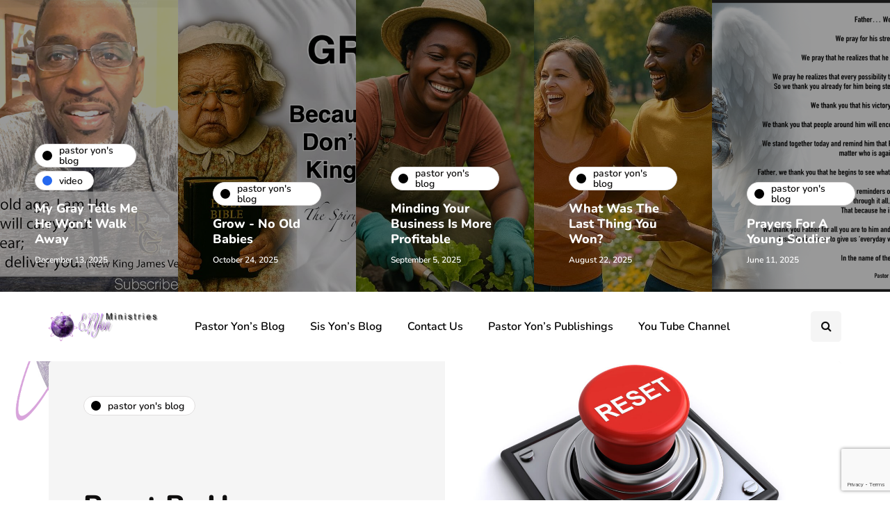

--- FILE ---
content_type: text/html; charset=UTF-8
request_url: https://elyonministries.org/reset-by-heaven/
body_size: 10937
content:
<!DOCTYPE html>
<html lang="en">
<head>
<meta name="viewport" content="width=device-width, initial-scale=1.0" />
<meta charset="UTF-8" />
<link rel="profile" href="http://gmpg.org/xfn/11" />
<link rel="pingback" href="https://elyonministries.org/xmlrpc.php" />
<title>Reset By Heaven &#8211; Elyon Ministries</title>
<meta name='robots' content='max-image-preview:large' />
	<style>img:is([sizes="auto" i], [sizes^="auto," i]) { contain-intrinsic-size: 3000px 1500px }</style>
	<link rel="alternate" type="application/rss+xml" title="Elyon Ministries &raquo; Feed" href="https://elyonministries.org/feed/" />
<link rel="alternate" type="application/rss+xml" title="Elyon Ministries &raquo; Comments Feed" href="https://elyonministries.org/comments/feed/" />
<link rel="alternate" type="application/rss+xml" title="Elyon Ministries &raquo; Reset By Heaven Comments Feed" href="https://elyonministries.org/reset-by-heaven/feed/" />
<script type="text/javascript">
/* <![CDATA[ */
window._wpemojiSettings = {"baseUrl":"https:\/\/s.w.org\/images\/core\/emoji\/15.0.3\/72x72\/","ext":".png","svgUrl":"https:\/\/s.w.org\/images\/core\/emoji\/15.0.3\/svg\/","svgExt":".svg","source":{"concatemoji":"https:\/\/elyonministries.org\/wp-includes\/js\/wp-emoji-release.min.js?ver=6.7.4"}};
/*! This file is auto-generated */
!function(i,n){var o,s,e;function c(e){try{var t={supportTests:e,timestamp:(new Date).valueOf()};sessionStorage.setItem(o,JSON.stringify(t))}catch(e){}}function p(e,t,n){e.clearRect(0,0,e.canvas.width,e.canvas.height),e.fillText(t,0,0);var t=new Uint32Array(e.getImageData(0,0,e.canvas.width,e.canvas.height).data),r=(e.clearRect(0,0,e.canvas.width,e.canvas.height),e.fillText(n,0,0),new Uint32Array(e.getImageData(0,0,e.canvas.width,e.canvas.height).data));return t.every(function(e,t){return e===r[t]})}function u(e,t,n){switch(t){case"flag":return n(e,"\ud83c\udff3\ufe0f\u200d\u26a7\ufe0f","\ud83c\udff3\ufe0f\u200b\u26a7\ufe0f")?!1:!n(e,"\ud83c\uddfa\ud83c\uddf3","\ud83c\uddfa\u200b\ud83c\uddf3")&&!n(e,"\ud83c\udff4\udb40\udc67\udb40\udc62\udb40\udc65\udb40\udc6e\udb40\udc67\udb40\udc7f","\ud83c\udff4\u200b\udb40\udc67\u200b\udb40\udc62\u200b\udb40\udc65\u200b\udb40\udc6e\u200b\udb40\udc67\u200b\udb40\udc7f");case"emoji":return!n(e,"\ud83d\udc26\u200d\u2b1b","\ud83d\udc26\u200b\u2b1b")}return!1}function f(e,t,n){var r="undefined"!=typeof WorkerGlobalScope&&self instanceof WorkerGlobalScope?new OffscreenCanvas(300,150):i.createElement("canvas"),a=r.getContext("2d",{willReadFrequently:!0}),o=(a.textBaseline="top",a.font="600 32px Arial",{});return e.forEach(function(e){o[e]=t(a,e,n)}),o}function t(e){var t=i.createElement("script");t.src=e,t.defer=!0,i.head.appendChild(t)}"undefined"!=typeof Promise&&(o="wpEmojiSettingsSupports",s=["flag","emoji"],n.supports={everything:!0,everythingExceptFlag:!0},e=new Promise(function(e){i.addEventListener("DOMContentLoaded",e,{once:!0})}),new Promise(function(t){var n=function(){try{var e=JSON.parse(sessionStorage.getItem(o));if("object"==typeof e&&"number"==typeof e.timestamp&&(new Date).valueOf()<e.timestamp+604800&&"object"==typeof e.supportTests)return e.supportTests}catch(e){}return null}();if(!n){if("undefined"!=typeof Worker&&"undefined"!=typeof OffscreenCanvas&&"undefined"!=typeof URL&&URL.createObjectURL&&"undefined"!=typeof Blob)try{var e="postMessage("+f.toString()+"("+[JSON.stringify(s),u.toString(),p.toString()].join(",")+"));",r=new Blob([e],{type:"text/javascript"}),a=new Worker(URL.createObjectURL(r),{name:"wpTestEmojiSupports"});return void(a.onmessage=function(e){c(n=e.data),a.terminate(),t(n)})}catch(e){}c(n=f(s,u,p))}t(n)}).then(function(e){for(var t in e)n.supports[t]=e[t],n.supports.everything=n.supports.everything&&n.supports[t],"flag"!==t&&(n.supports.everythingExceptFlag=n.supports.everythingExceptFlag&&n.supports[t]);n.supports.everythingExceptFlag=n.supports.everythingExceptFlag&&!n.supports.flag,n.DOMReady=!1,n.readyCallback=function(){n.DOMReady=!0}}).then(function(){return e}).then(function(){var e;n.supports.everything||(n.readyCallback(),(e=n.source||{}).concatemoji?t(e.concatemoji):e.wpemoji&&e.twemoji&&(t(e.twemoji),t(e.wpemoji)))}))}((window,document),window._wpemojiSettings);
/* ]]> */
</script>
<style id='wp-emoji-styles-inline-css' type='text/css'>

	img.wp-smiley, img.emoji {
		display: inline !important;
		border: none !important;
		box-shadow: none !important;
		height: 1em !important;
		width: 1em !important;
		margin: 0 0.07em !important;
		vertical-align: -0.1em !important;
		background: none !important;
		padding: 0 !important;
	}
</style>
<link rel='stylesheet' id='wp-block-library-css' href='https://elyonministries.org/wp-includes/css/dist/block-library/style.min.css?ver=6.7.4' type='text/css' media='all' />
<style id='classic-theme-styles-inline-css' type='text/css'>
/*! This file is auto-generated */
.wp-block-button__link{color:#fff;background-color:#32373c;border-radius:9999px;box-shadow:none;text-decoration:none;padding:calc(.667em + 2px) calc(1.333em + 2px);font-size:1.125em}.wp-block-file__button{background:#32373c;color:#fff;text-decoration:none}
</style>
<style id='global-styles-inline-css' type='text/css'>
:root{--wp--preset--aspect-ratio--square: 1;--wp--preset--aspect-ratio--4-3: 4/3;--wp--preset--aspect-ratio--3-4: 3/4;--wp--preset--aspect-ratio--3-2: 3/2;--wp--preset--aspect-ratio--2-3: 2/3;--wp--preset--aspect-ratio--16-9: 16/9;--wp--preset--aspect-ratio--9-16: 9/16;--wp--preset--color--black: #000000;--wp--preset--color--cyan-bluish-gray: #abb8c3;--wp--preset--color--white: #ffffff;--wp--preset--color--pale-pink: #f78da7;--wp--preset--color--vivid-red: #cf2e2e;--wp--preset--color--luminous-vivid-orange: #ff6900;--wp--preset--color--luminous-vivid-amber: #fcb900;--wp--preset--color--light-green-cyan: #7bdcb5;--wp--preset--color--vivid-green-cyan: #00d084;--wp--preset--color--pale-cyan-blue: #8ed1fc;--wp--preset--color--vivid-cyan-blue: #0693e3;--wp--preset--color--vivid-purple: #9b51e0;--wp--preset--gradient--vivid-cyan-blue-to-vivid-purple: linear-gradient(135deg,rgba(6,147,227,1) 0%,rgb(155,81,224) 100%);--wp--preset--gradient--light-green-cyan-to-vivid-green-cyan: linear-gradient(135deg,rgb(122,220,180) 0%,rgb(0,208,130) 100%);--wp--preset--gradient--luminous-vivid-amber-to-luminous-vivid-orange: linear-gradient(135deg,rgba(252,185,0,1) 0%,rgba(255,105,0,1) 100%);--wp--preset--gradient--luminous-vivid-orange-to-vivid-red: linear-gradient(135deg,rgba(255,105,0,1) 0%,rgb(207,46,46) 100%);--wp--preset--gradient--very-light-gray-to-cyan-bluish-gray: linear-gradient(135deg,rgb(238,238,238) 0%,rgb(169,184,195) 100%);--wp--preset--gradient--cool-to-warm-spectrum: linear-gradient(135deg,rgb(74,234,220) 0%,rgb(151,120,209) 20%,rgb(207,42,186) 40%,rgb(238,44,130) 60%,rgb(251,105,98) 80%,rgb(254,248,76) 100%);--wp--preset--gradient--blush-light-purple: linear-gradient(135deg,rgb(255,206,236) 0%,rgb(152,150,240) 100%);--wp--preset--gradient--blush-bordeaux: linear-gradient(135deg,rgb(254,205,165) 0%,rgb(254,45,45) 50%,rgb(107,0,62) 100%);--wp--preset--gradient--luminous-dusk: linear-gradient(135deg,rgb(255,203,112) 0%,rgb(199,81,192) 50%,rgb(65,88,208) 100%);--wp--preset--gradient--pale-ocean: linear-gradient(135deg,rgb(255,245,203) 0%,rgb(182,227,212) 50%,rgb(51,167,181) 100%);--wp--preset--gradient--electric-grass: linear-gradient(135deg,rgb(202,248,128) 0%,rgb(113,206,126) 100%);--wp--preset--gradient--midnight: linear-gradient(135deg,rgb(2,3,129) 0%,rgb(40,116,252) 100%);--wp--preset--font-size--small: 13px;--wp--preset--font-size--medium: 20px;--wp--preset--font-size--large: 36px;--wp--preset--font-size--x-large: 42px;--wp--preset--spacing--20: 0.44rem;--wp--preset--spacing--30: 0.67rem;--wp--preset--spacing--40: 1rem;--wp--preset--spacing--50: 1.5rem;--wp--preset--spacing--60: 2.25rem;--wp--preset--spacing--70: 3.38rem;--wp--preset--spacing--80: 5.06rem;--wp--preset--shadow--natural: 6px 6px 9px rgba(0, 0, 0, 0.2);--wp--preset--shadow--deep: 12px 12px 50px rgba(0, 0, 0, 0.4);--wp--preset--shadow--sharp: 6px 6px 0px rgba(0, 0, 0, 0.2);--wp--preset--shadow--outlined: 6px 6px 0px -3px rgba(255, 255, 255, 1), 6px 6px rgba(0, 0, 0, 1);--wp--preset--shadow--crisp: 6px 6px 0px rgba(0, 0, 0, 1);}:where(.is-layout-flex){gap: 0.5em;}:where(.is-layout-grid){gap: 0.5em;}body .is-layout-flex{display: flex;}.is-layout-flex{flex-wrap: wrap;align-items: center;}.is-layout-flex > :is(*, div){margin: 0;}body .is-layout-grid{display: grid;}.is-layout-grid > :is(*, div){margin: 0;}:where(.wp-block-columns.is-layout-flex){gap: 2em;}:where(.wp-block-columns.is-layout-grid){gap: 2em;}:where(.wp-block-post-template.is-layout-flex){gap: 1.25em;}:where(.wp-block-post-template.is-layout-grid){gap: 1.25em;}.has-black-color{color: var(--wp--preset--color--black) !important;}.has-cyan-bluish-gray-color{color: var(--wp--preset--color--cyan-bluish-gray) !important;}.has-white-color{color: var(--wp--preset--color--white) !important;}.has-pale-pink-color{color: var(--wp--preset--color--pale-pink) !important;}.has-vivid-red-color{color: var(--wp--preset--color--vivid-red) !important;}.has-luminous-vivid-orange-color{color: var(--wp--preset--color--luminous-vivid-orange) !important;}.has-luminous-vivid-amber-color{color: var(--wp--preset--color--luminous-vivid-amber) !important;}.has-light-green-cyan-color{color: var(--wp--preset--color--light-green-cyan) !important;}.has-vivid-green-cyan-color{color: var(--wp--preset--color--vivid-green-cyan) !important;}.has-pale-cyan-blue-color{color: var(--wp--preset--color--pale-cyan-blue) !important;}.has-vivid-cyan-blue-color{color: var(--wp--preset--color--vivid-cyan-blue) !important;}.has-vivid-purple-color{color: var(--wp--preset--color--vivid-purple) !important;}.has-black-background-color{background-color: var(--wp--preset--color--black) !important;}.has-cyan-bluish-gray-background-color{background-color: var(--wp--preset--color--cyan-bluish-gray) !important;}.has-white-background-color{background-color: var(--wp--preset--color--white) !important;}.has-pale-pink-background-color{background-color: var(--wp--preset--color--pale-pink) !important;}.has-vivid-red-background-color{background-color: var(--wp--preset--color--vivid-red) !important;}.has-luminous-vivid-orange-background-color{background-color: var(--wp--preset--color--luminous-vivid-orange) !important;}.has-luminous-vivid-amber-background-color{background-color: var(--wp--preset--color--luminous-vivid-amber) !important;}.has-light-green-cyan-background-color{background-color: var(--wp--preset--color--light-green-cyan) !important;}.has-vivid-green-cyan-background-color{background-color: var(--wp--preset--color--vivid-green-cyan) !important;}.has-pale-cyan-blue-background-color{background-color: var(--wp--preset--color--pale-cyan-blue) !important;}.has-vivid-cyan-blue-background-color{background-color: var(--wp--preset--color--vivid-cyan-blue) !important;}.has-vivid-purple-background-color{background-color: var(--wp--preset--color--vivid-purple) !important;}.has-black-border-color{border-color: var(--wp--preset--color--black) !important;}.has-cyan-bluish-gray-border-color{border-color: var(--wp--preset--color--cyan-bluish-gray) !important;}.has-white-border-color{border-color: var(--wp--preset--color--white) !important;}.has-pale-pink-border-color{border-color: var(--wp--preset--color--pale-pink) !important;}.has-vivid-red-border-color{border-color: var(--wp--preset--color--vivid-red) !important;}.has-luminous-vivid-orange-border-color{border-color: var(--wp--preset--color--luminous-vivid-orange) !important;}.has-luminous-vivid-amber-border-color{border-color: var(--wp--preset--color--luminous-vivid-amber) !important;}.has-light-green-cyan-border-color{border-color: var(--wp--preset--color--light-green-cyan) !important;}.has-vivid-green-cyan-border-color{border-color: var(--wp--preset--color--vivid-green-cyan) !important;}.has-pale-cyan-blue-border-color{border-color: var(--wp--preset--color--pale-cyan-blue) !important;}.has-vivid-cyan-blue-border-color{border-color: var(--wp--preset--color--vivid-cyan-blue) !important;}.has-vivid-purple-border-color{border-color: var(--wp--preset--color--vivid-purple) !important;}.has-vivid-cyan-blue-to-vivid-purple-gradient-background{background: var(--wp--preset--gradient--vivid-cyan-blue-to-vivid-purple) !important;}.has-light-green-cyan-to-vivid-green-cyan-gradient-background{background: var(--wp--preset--gradient--light-green-cyan-to-vivid-green-cyan) !important;}.has-luminous-vivid-amber-to-luminous-vivid-orange-gradient-background{background: var(--wp--preset--gradient--luminous-vivid-amber-to-luminous-vivid-orange) !important;}.has-luminous-vivid-orange-to-vivid-red-gradient-background{background: var(--wp--preset--gradient--luminous-vivid-orange-to-vivid-red) !important;}.has-very-light-gray-to-cyan-bluish-gray-gradient-background{background: var(--wp--preset--gradient--very-light-gray-to-cyan-bluish-gray) !important;}.has-cool-to-warm-spectrum-gradient-background{background: var(--wp--preset--gradient--cool-to-warm-spectrum) !important;}.has-blush-light-purple-gradient-background{background: var(--wp--preset--gradient--blush-light-purple) !important;}.has-blush-bordeaux-gradient-background{background: var(--wp--preset--gradient--blush-bordeaux) !important;}.has-luminous-dusk-gradient-background{background: var(--wp--preset--gradient--luminous-dusk) !important;}.has-pale-ocean-gradient-background{background: var(--wp--preset--gradient--pale-ocean) !important;}.has-electric-grass-gradient-background{background: var(--wp--preset--gradient--electric-grass) !important;}.has-midnight-gradient-background{background: var(--wp--preset--gradient--midnight) !important;}.has-small-font-size{font-size: var(--wp--preset--font-size--small) !important;}.has-medium-font-size{font-size: var(--wp--preset--font-size--medium) !important;}.has-large-font-size{font-size: var(--wp--preset--font-size--large) !important;}.has-x-large-font-size{font-size: var(--wp--preset--font-size--x-large) !important;}
:where(.wp-block-post-template.is-layout-flex){gap: 1.25em;}:where(.wp-block-post-template.is-layout-grid){gap: 1.25em;}
:where(.wp-block-columns.is-layout-flex){gap: 2em;}:where(.wp-block-columns.is-layout-grid){gap: 2em;}
:root :where(.wp-block-pullquote){font-size: 1.5em;line-height: 1.6;}
</style>
<link rel='stylesheet' id='contact-form-7-css' href='https://elyonministries.org/wp-content/plugins/contact-form-7/includes/css/styles.css?ver=6.1.2' type='text/css' media='all' />
<link rel='stylesheet' id='responsive-lightbox-swipebox-css' href='https://elyonministries.org/wp-content/plugins/responsive-lightbox/assets/swipebox/swipebox.min.css?ver=1.5.2' type='text/css' media='all' />
<link rel='stylesheet' id='bootstrap-css' href='https://elyonministries.org/wp-content/themes/inhype/css/bootstrap.css?ver=6.7.4' type='text/css' media='all' />
<link rel='stylesheet' id='owl-carousel-css' href='https://elyonministries.org/wp-content/themes/inhype/js/owl-carousel/owl.carousel.css?ver=6.7.4' type='text/css' media='all' />
<link rel='stylesheet' id='inhype-stylesheet-css' href='https://elyonministries.org/wp-content/themes/inhype/style.css?ver=1.0.2' type='text/css' media='all' />
<link rel='stylesheet' id='inhype-responsive-css' href='https://elyonministries.org/wp-content/themes/inhype/responsive.css?ver=all' type='text/css' media='all' />
<link rel='stylesheet' id='inhype-animations-css' href='https://elyonministries.org/wp-content/themes/inhype/css/animations.css?ver=6.7.4' type='text/css' media='all' />
<link rel='stylesheet' id='font-awesome-css' href='https://elyonministries.org/wp-content/themes/inhype/css/font-awesome.css?ver=6.7.4' type='text/css' media='all' />
<link rel='stylesheet' id='inhype-select2-css' href='https://elyonministries.org/wp-content/themes/inhype/js/select2/select2.css?ver=6.7.4' type='text/css' media='all' />
<link rel='stylesheet' id='swiper-css' href='https://elyonministries.org/wp-content/themes/inhype/css/idangerous.swiper.css?ver=6.7.4' type='text/css' media='all' />
<link rel='stylesheet' id='aos-css' href='https://elyonministries.org/wp-content/themes/inhype/js/aos/aos.css?ver=6.7.4' type='text/css' media='all' />
<link rel='stylesheet' id='dashicons-css' href='https://elyonministries.org/wp-includes/css/dashicons.min.css?ver=6.7.4' type='text/css' media='all' />
<link rel='stylesheet' id='thickbox-css' href='https://elyonministries.org/wp-includes/js/thickbox/thickbox.css?ver=6.7.4' type='text/css' media='all' />
<link rel='stylesheet' id='inhype-mega-menu-css' href='https://elyonministries.org/wp-content/themes/inhype/inc/modules/mega-menu/css/mega-menu.css?ver=6.7.4' type='text/css' media='all' />
<link rel='stylesheet' id='inhype-mega-menu-responsive-css' href='https://elyonministries.org/wp-content/themes/inhype/inc/modules/mega-menu/css/mega-menu-responsive.css?ver=6.7.4' type='text/css' media='all' />
<link rel='stylesheet' id='wp-pagenavi-css' href='https://elyonministries.org/wp-content/plugins/wp-pagenavi/pagenavi-css.css?ver=2.70' type='text/css' media='all' />
<link rel='stylesheet' id='style-cache-inhype-css' href='https://elyonministries.org/wp-content/uploads/style-cache-inhype.css?ver=1663387547.3823' type='text/css' media='all' />
<script type="text/javascript" src="https://elyonministries.org/wp-includes/js/jquery/jquery.min.js?ver=3.7.1" id="jquery-core-js"></script>
<script type="text/javascript" src="https://elyonministries.org/wp-includes/js/jquery/jquery-migrate.min.js?ver=3.4.1" id="jquery-migrate-js"></script>
<script type="text/javascript" src="https://elyonministries.org/wp-content/plugins/responsive-lightbox/assets/swipebox/jquery.swipebox.min.js?ver=1.5.2" id="responsive-lightbox-swipebox-js"></script>
<script type="text/javascript" src="https://elyonministries.org/wp-includes/js/underscore.min.js?ver=1.13.7" id="underscore-js"></script>
<script type="text/javascript" src="https://elyonministries.org/wp-content/plugins/responsive-lightbox/assets/infinitescroll/infinite-scroll.pkgd.min.js?ver=4.0.1" id="responsive-lightbox-infinite-scroll-js"></script>
<script type="text/javascript" id="responsive-lightbox-js-before">
/* <![CDATA[ */
var rlArgs = {"script":"swipebox","selector":"lightbox","customEvents":"","activeGalleries":true,"animation":true,"hideCloseButtonOnMobile":false,"removeBarsOnMobile":false,"hideBars":true,"hideBarsDelay":5000,"videoMaxWidth":1080,"useSVG":true,"loopAtEnd":false,"woocommerce_gallery":false,"ajaxurl":"https:\/\/elyonministries.org\/wp-admin\/admin-ajax.php","nonce":"d96608d26c","preview":false,"postId":7264,"scriptExtension":false};
/* ]]> */
</script>
<script type="text/javascript" src="https://elyonministries.org/wp-content/plugins/responsive-lightbox/js/front.js?ver=2.5.3" id="responsive-lightbox-js"></script>
<script type="text/javascript" src="https://elyonministries.org/wp-content/uploads/js-cache-inhype.js?ver=1663387547.383" id="js-cache-inhype-js"></script>
<link rel="https://api.w.org/" href="https://elyonministries.org/wp-json/" /><link rel="alternate" title="JSON" type="application/json" href="https://elyonministries.org/wp-json/wp/v2/posts/7264" /><link rel="EditURI" type="application/rsd+xml" title="RSD" href="https://elyonministries.org/xmlrpc.php?rsd" />
<meta name="generator" content="WordPress 6.7.4" />
<link rel="canonical" href="https://elyonministries.org/reset-by-heaven/" />
<link rel='shortlink' href='https://elyonministries.org/?p=7264' />
<link rel="alternate" title="oEmbed (JSON)" type="application/json+oembed" href="https://elyonministries.org/wp-json/oembed/1.0/embed?url=https%3A%2F%2Felyonministries.org%2Freset-by-heaven%2F" />
<link rel="alternate" title="oEmbed (XML)" type="text/xml+oembed" href="https://elyonministries.org/wp-json/oembed/1.0/embed?url=https%3A%2F%2Felyonministries.org%2Freset-by-heaven%2F&#038;format=xml" />
<link rel="icon" href="https://elyonministries.org/wp-content/uploads/2021/02/cropped-Elyon-Earth-Only-32x32.png" sizes="32x32" />
<link rel="icon" href="https://elyonministries.org/wp-content/uploads/2021/02/cropped-Elyon-Earth-Only-192x192.png" sizes="192x192" />
<link rel="apple-touch-icon" href="https://elyonministries.org/wp-content/uploads/2021/02/cropped-Elyon-Earth-Only-180x180.png" />
<meta name="msapplication-TileImage" content="https://elyonministries.org/wp-content/uploads/2021/02/cropped-Elyon-Earth-Only-270x270.png" />
<style id="kirki-inline-styles">{font-family:Nunito;font-size:15px;font-weight:600;color:#000000;}/* cyrillic-ext */
@font-face {
  font-family: 'Cormorant Garamond';
  font-style: normal;
  font-weight: 400;
  font-display: swap;
  src: url(https://elyonministries.org/wp-content/fonts/cormorant-garamond/co3umX5slCNuHLi8bLeY9MK7whWMhyjypVO7abI26QOD_v86KnnOiss4.woff2) format('woff2');
  unicode-range: U+0460-052F, U+1C80-1C8A, U+20B4, U+2DE0-2DFF, U+A640-A69F, U+FE2E-FE2F;
}
/* cyrillic */
@font-face {
  font-family: 'Cormorant Garamond';
  font-style: normal;
  font-weight: 400;
  font-display: swap;
  src: url(https://elyonministries.org/wp-content/fonts/cormorant-garamond/co3umX5slCNuHLi8bLeY9MK7whWMhyjypVO7abI26QOD_v86KnDOiss4.woff2) format('woff2');
  unicode-range: U+0301, U+0400-045F, U+0490-0491, U+04B0-04B1, U+2116;
}
/* vietnamese */
@font-face {
  font-family: 'Cormorant Garamond';
  font-style: normal;
  font-weight: 400;
  font-display: swap;
  src: url(https://elyonministries.org/wp-content/fonts/cormorant-garamond/co3umX5slCNuHLi8bLeY9MK7whWMhyjypVO7abI26QOD_v86KnvOiss4.woff2) format('woff2');
  unicode-range: U+0102-0103, U+0110-0111, U+0128-0129, U+0168-0169, U+01A0-01A1, U+01AF-01B0, U+0300-0301, U+0303-0304, U+0308-0309, U+0323, U+0329, U+1EA0-1EF9, U+20AB;
}
/* latin-ext */
@font-face {
  font-family: 'Cormorant Garamond';
  font-style: normal;
  font-weight: 400;
  font-display: swap;
  src: url(https://elyonministries.org/wp-content/fonts/cormorant-garamond/co3umX5slCNuHLi8bLeY9MK7whWMhyjypVO7abI26QOD_v86KnrOiss4.woff2) format('woff2');
  unicode-range: U+0100-02BA, U+02BD-02C5, U+02C7-02CC, U+02CE-02D7, U+02DD-02FF, U+0304, U+0308, U+0329, U+1D00-1DBF, U+1E00-1E9F, U+1EF2-1EFF, U+2020, U+20A0-20AB, U+20AD-20C0, U+2113, U+2C60-2C7F, U+A720-A7FF;
}
/* latin */
@font-face {
  font-family: 'Cormorant Garamond';
  font-style: normal;
  font-weight: 400;
  font-display: swap;
  src: url(https://elyonministries.org/wp-content/fonts/cormorant-garamond/co3umX5slCNuHLi8bLeY9MK7whWMhyjypVO7abI26QOD_v86KnTOig.woff2) format('woff2');
  unicode-range: U+0000-00FF, U+0131, U+0152-0153, U+02BB-02BC, U+02C6, U+02DA, U+02DC, U+0304, U+0308, U+0329, U+2000-206F, U+20AC, U+2122, U+2191, U+2193, U+2212, U+2215, U+FEFF, U+FFFD;
}/* cyrillic-ext */
@font-face {
  font-family: 'Nunito';
  font-style: normal;
  font-weight: 600;
  font-display: swap;
  src: url(https://elyonministries.org/wp-content/fonts/nunito/XRXV3I6Li01BKofIOOaBXso.woff2) format('woff2');
  unicode-range: U+0460-052F, U+1C80-1C8A, U+20B4, U+2DE0-2DFF, U+A640-A69F, U+FE2E-FE2F;
}
/* cyrillic */
@font-face {
  font-family: 'Nunito';
  font-style: normal;
  font-weight: 600;
  font-display: swap;
  src: url(https://elyonministries.org/wp-content/fonts/nunito/XRXV3I6Li01BKofIMeaBXso.woff2) format('woff2');
  unicode-range: U+0301, U+0400-045F, U+0490-0491, U+04B0-04B1, U+2116;
}
/* vietnamese */
@font-face {
  font-family: 'Nunito';
  font-style: normal;
  font-weight: 600;
  font-display: swap;
  src: url(https://elyonministries.org/wp-content/fonts/nunito/XRXV3I6Li01BKofIOuaBXso.woff2) format('woff2');
  unicode-range: U+0102-0103, U+0110-0111, U+0128-0129, U+0168-0169, U+01A0-01A1, U+01AF-01B0, U+0300-0301, U+0303-0304, U+0308-0309, U+0323, U+0329, U+1EA0-1EF9, U+20AB;
}
/* latin-ext */
@font-face {
  font-family: 'Nunito';
  font-style: normal;
  font-weight: 600;
  font-display: swap;
  src: url(https://elyonministries.org/wp-content/fonts/nunito/XRXV3I6Li01BKofIO-aBXso.woff2) format('woff2');
  unicode-range: U+0100-02BA, U+02BD-02C5, U+02C7-02CC, U+02CE-02D7, U+02DD-02FF, U+0304, U+0308, U+0329, U+1D00-1DBF, U+1E00-1E9F, U+1EF2-1EFF, U+2020, U+20A0-20AB, U+20AD-20C0, U+2113, U+2C60-2C7F, U+A720-A7FF;
}
/* latin */
@font-face {
  font-family: 'Nunito';
  font-style: normal;
  font-weight: 600;
  font-display: swap;
  src: url(https://elyonministries.org/wp-content/fonts/nunito/XRXV3I6Li01BKofINeaB.woff2) format('woff2');
  unicode-range: U+0000-00FF, U+0131, U+0152-0153, U+02BB-02BC, U+02C6, U+02DA, U+02DC, U+0304, U+0308, U+0329, U+2000-206F, U+20AC, U+2122, U+2191, U+2193, U+2212, U+2215, U+FEFF, U+FFFD;
}
/* cyrillic-ext */
@font-face {
  font-family: 'Nunito';
  font-style: normal;
  font-weight: 800;
  font-display: swap;
  src: url(https://elyonministries.org/wp-content/fonts/nunito/XRXV3I6Li01BKofIOOaBXso.woff2) format('woff2');
  unicode-range: U+0460-052F, U+1C80-1C8A, U+20B4, U+2DE0-2DFF, U+A640-A69F, U+FE2E-FE2F;
}
/* cyrillic */
@font-face {
  font-family: 'Nunito';
  font-style: normal;
  font-weight: 800;
  font-display: swap;
  src: url(https://elyonministries.org/wp-content/fonts/nunito/XRXV3I6Li01BKofIMeaBXso.woff2) format('woff2');
  unicode-range: U+0301, U+0400-045F, U+0490-0491, U+04B0-04B1, U+2116;
}
/* vietnamese */
@font-face {
  font-family: 'Nunito';
  font-style: normal;
  font-weight: 800;
  font-display: swap;
  src: url(https://elyonministries.org/wp-content/fonts/nunito/XRXV3I6Li01BKofIOuaBXso.woff2) format('woff2');
  unicode-range: U+0102-0103, U+0110-0111, U+0128-0129, U+0168-0169, U+01A0-01A1, U+01AF-01B0, U+0300-0301, U+0303-0304, U+0308-0309, U+0323, U+0329, U+1EA0-1EF9, U+20AB;
}
/* latin-ext */
@font-face {
  font-family: 'Nunito';
  font-style: normal;
  font-weight: 800;
  font-display: swap;
  src: url(https://elyonministries.org/wp-content/fonts/nunito/XRXV3I6Li01BKofIO-aBXso.woff2) format('woff2');
  unicode-range: U+0100-02BA, U+02BD-02C5, U+02C7-02CC, U+02CE-02D7, U+02DD-02FF, U+0304, U+0308, U+0329, U+1D00-1DBF, U+1E00-1E9F, U+1EF2-1EFF, U+2020, U+20A0-20AB, U+20AD-20C0, U+2113, U+2C60-2C7F, U+A720-A7FF;
}
/* latin */
@font-face {
  font-family: 'Nunito';
  font-style: normal;
  font-weight: 800;
  font-display: swap;
  src: url(https://elyonministries.org/wp-content/fonts/nunito/XRXV3I6Li01BKofINeaB.woff2) format('woff2');
  unicode-range: U+0000-00FF, U+0131, U+0152-0153, U+02BB-02BC, U+02C6, U+02DA, U+02DC, U+0304, U+0308, U+0329, U+2000-206F, U+20AC, U+2122, U+2191, U+2193, U+2212, U+2215, U+FEFF, U+FFFD;
}/* arabic */
@font-face {
  font-family: 'Rubik';
  font-style: normal;
  font-weight: 400;
  font-display: swap;
  src: url(https://elyonministries.org/wp-content/fonts/rubik/iJWZBXyIfDnIV5PNhY1KTN7Z-Yh-B4iFUkU1Z4Y.woff2) format('woff2');
  unicode-range: U+0600-06FF, U+0750-077F, U+0870-088E, U+0890-0891, U+0897-08E1, U+08E3-08FF, U+200C-200E, U+2010-2011, U+204F, U+2E41, U+FB50-FDFF, U+FE70-FE74, U+FE76-FEFC, U+102E0-102FB, U+10E60-10E7E, U+10EC2-10EC4, U+10EFC-10EFF, U+1EE00-1EE03, U+1EE05-1EE1F, U+1EE21-1EE22, U+1EE24, U+1EE27, U+1EE29-1EE32, U+1EE34-1EE37, U+1EE39, U+1EE3B, U+1EE42, U+1EE47, U+1EE49, U+1EE4B, U+1EE4D-1EE4F, U+1EE51-1EE52, U+1EE54, U+1EE57, U+1EE59, U+1EE5B, U+1EE5D, U+1EE5F, U+1EE61-1EE62, U+1EE64, U+1EE67-1EE6A, U+1EE6C-1EE72, U+1EE74-1EE77, U+1EE79-1EE7C, U+1EE7E, U+1EE80-1EE89, U+1EE8B-1EE9B, U+1EEA1-1EEA3, U+1EEA5-1EEA9, U+1EEAB-1EEBB, U+1EEF0-1EEF1;
}
/* cyrillic-ext */
@font-face {
  font-family: 'Rubik';
  font-style: normal;
  font-weight: 400;
  font-display: swap;
  src: url(https://elyonministries.org/wp-content/fonts/rubik/iJWZBXyIfDnIV5PNhY1KTN7Z-Yh-B4iFWkU1Z4Y.woff2) format('woff2');
  unicode-range: U+0460-052F, U+1C80-1C8A, U+20B4, U+2DE0-2DFF, U+A640-A69F, U+FE2E-FE2F;
}
/* cyrillic */
@font-face {
  font-family: 'Rubik';
  font-style: normal;
  font-weight: 400;
  font-display: swap;
  src: url(https://elyonministries.org/wp-content/fonts/rubik/iJWZBXyIfDnIV5PNhY1KTN7Z-Yh-B4iFU0U1Z4Y.woff2) format('woff2');
  unicode-range: U+0301, U+0400-045F, U+0490-0491, U+04B0-04B1, U+2116;
}
/* hebrew */
@font-face {
  font-family: 'Rubik';
  font-style: normal;
  font-weight: 400;
  font-display: swap;
  src: url(https://elyonministries.org/wp-content/fonts/rubik/iJWZBXyIfDnIV5PNhY1KTN7Z-Yh-B4iFVUU1Z4Y.woff2) format('woff2');
  unicode-range: U+0307-0308, U+0590-05FF, U+200C-2010, U+20AA, U+25CC, U+FB1D-FB4F;
}
/* latin-ext */
@font-face {
  font-family: 'Rubik';
  font-style: normal;
  font-weight: 400;
  font-display: swap;
  src: url(https://elyonministries.org/wp-content/fonts/rubik/iJWZBXyIfDnIV5PNhY1KTN7Z-Yh-B4iFWUU1Z4Y.woff2) format('woff2');
  unicode-range: U+0100-02BA, U+02BD-02C5, U+02C7-02CC, U+02CE-02D7, U+02DD-02FF, U+0304, U+0308, U+0329, U+1D00-1DBF, U+1E00-1E9F, U+1EF2-1EFF, U+2020, U+20A0-20AB, U+20AD-20C0, U+2113, U+2C60-2C7F, U+A720-A7FF;
}
/* latin */
@font-face {
  font-family: 'Rubik';
  font-style: normal;
  font-weight: 400;
  font-display: swap;
  src: url(https://elyonministries.org/wp-content/fonts/rubik/iJWZBXyIfDnIV5PNhY1KTN7Z-Yh-B4iFV0U1.woff2) format('woff2');
  unicode-range: U+0000-00FF, U+0131, U+0152-0153, U+02BB-02BC, U+02C6, U+02DA, U+02DC, U+0304, U+0308, U+0329, U+2000-206F, U+20AC, U+2122, U+2191, U+2193, U+2212, U+2215, U+FEFF, U+FFFD;
}/* cyrillic-ext */
@font-face {
  font-family: 'Cormorant Garamond';
  font-style: normal;
  font-weight: 400;
  font-display: swap;
  src: url(https://elyonministries.org/wp-content/fonts/cormorant-garamond/co3umX5slCNuHLi8bLeY9MK7whWMhyjypVO7abI26QOD_v86KnnOiss4.woff2) format('woff2');
  unicode-range: U+0460-052F, U+1C80-1C8A, U+20B4, U+2DE0-2DFF, U+A640-A69F, U+FE2E-FE2F;
}
/* cyrillic */
@font-face {
  font-family: 'Cormorant Garamond';
  font-style: normal;
  font-weight: 400;
  font-display: swap;
  src: url(https://elyonministries.org/wp-content/fonts/cormorant-garamond/co3umX5slCNuHLi8bLeY9MK7whWMhyjypVO7abI26QOD_v86KnDOiss4.woff2) format('woff2');
  unicode-range: U+0301, U+0400-045F, U+0490-0491, U+04B0-04B1, U+2116;
}
/* vietnamese */
@font-face {
  font-family: 'Cormorant Garamond';
  font-style: normal;
  font-weight: 400;
  font-display: swap;
  src: url(https://elyonministries.org/wp-content/fonts/cormorant-garamond/co3umX5slCNuHLi8bLeY9MK7whWMhyjypVO7abI26QOD_v86KnvOiss4.woff2) format('woff2');
  unicode-range: U+0102-0103, U+0110-0111, U+0128-0129, U+0168-0169, U+01A0-01A1, U+01AF-01B0, U+0300-0301, U+0303-0304, U+0308-0309, U+0323, U+0329, U+1EA0-1EF9, U+20AB;
}
/* latin-ext */
@font-face {
  font-family: 'Cormorant Garamond';
  font-style: normal;
  font-weight: 400;
  font-display: swap;
  src: url(https://elyonministries.org/wp-content/fonts/cormorant-garamond/co3umX5slCNuHLi8bLeY9MK7whWMhyjypVO7abI26QOD_v86KnrOiss4.woff2) format('woff2');
  unicode-range: U+0100-02BA, U+02BD-02C5, U+02C7-02CC, U+02CE-02D7, U+02DD-02FF, U+0304, U+0308, U+0329, U+1D00-1DBF, U+1E00-1E9F, U+1EF2-1EFF, U+2020, U+20A0-20AB, U+20AD-20C0, U+2113, U+2C60-2C7F, U+A720-A7FF;
}
/* latin */
@font-face {
  font-family: 'Cormorant Garamond';
  font-style: normal;
  font-weight: 400;
  font-display: swap;
  src: url(https://elyonministries.org/wp-content/fonts/cormorant-garamond/co3umX5slCNuHLi8bLeY9MK7whWMhyjypVO7abI26QOD_v86KnTOig.woff2) format('woff2');
  unicode-range: U+0000-00FF, U+0131, U+0152-0153, U+02BB-02BC, U+02C6, U+02DA, U+02DC, U+0304, U+0308, U+0329, U+2000-206F, U+20AC, U+2122, U+2191, U+2193, U+2212, U+2215, U+FEFF, U+FFFD;
}/* cyrillic-ext */
@font-face {
  font-family: 'Nunito';
  font-style: normal;
  font-weight: 600;
  font-display: swap;
  src: url(https://elyonministries.org/wp-content/fonts/nunito/XRXV3I6Li01BKofIOOaBXso.woff2) format('woff2');
  unicode-range: U+0460-052F, U+1C80-1C8A, U+20B4, U+2DE0-2DFF, U+A640-A69F, U+FE2E-FE2F;
}
/* cyrillic */
@font-face {
  font-family: 'Nunito';
  font-style: normal;
  font-weight: 600;
  font-display: swap;
  src: url(https://elyonministries.org/wp-content/fonts/nunito/XRXV3I6Li01BKofIMeaBXso.woff2) format('woff2');
  unicode-range: U+0301, U+0400-045F, U+0490-0491, U+04B0-04B1, U+2116;
}
/* vietnamese */
@font-face {
  font-family: 'Nunito';
  font-style: normal;
  font-weight: 600;
  font-display: swap;
  src: url(https://elyonministries.org/wp-content/fonts/nunito/XRXV3I6Li01BKofIOuaBXso.woff2) format('woff2');
  unicode-range: U+0102-0103, U+0110-0111, U+0128-0129, U+0168-0169, U+01A0-01A1, U+01AF-01B0, U+0300-0301, U+0303-0304, U+0308-0309, U+0323, U+0329, U+1EA0-1EF9, U+20AB;
}
/* latin-ext */
@font-face {
  font-family: 'Nunito';
  font-style: normal;
  font-weight: 600;
  font-display: swap;
  src: url(https://elyonministries.org/wp-content/fonts/nunito/XRXV3I6Li01BKofIO-aBXso.woff2) format('woff2');
  unicode-range: U+0100-02BA, U+02BD-02C5, U+02C7-02CC, U+02CE-02D7, U+02DD-02FF, U+0304, U+0308, U+0329, U+1D00-1DBF, U+1E00-1E9F, U+1EF2-1EFF, U+2020, U+20A0-20AB, U+20AD-20C0, U+2113, U+2C60-2C7F, U+A720-A7FF;
}
/* latin */
@font-face {
  font-family: 'Nunito';
  font-style: normal;
  font-weight: 600;
  font-display: swap;
  src: url(https://elyonministries.org/wp-content/fonts/nunito/XRXV3I6Li01BKofINeaB.woff2) format('woff2');
  unicode-range: U+0000-00FF, U+0131, U+0152-0153, U+02BB-02BC, U+02C6, U+02DA, U+02DC, U+0304, U+0308, U+0329, U+2000-206F, U+20AC, U+2122, U+2191, U+2193, U+2212, U+2215, U+FEFF, U+FFFD;
}
/* cyrillic-ext */
@font-face {
  font-family: 'Nunito';
  font-style: normal;
  font-weight: 800;
  font-display: swap;
  src: url(https://elyonministries.org/wp-content/fonts/nunito/XRXV3I6Li01BKofIOOaBXso.woff2) format('woff2');
  unicode-range: U+0460-052F, U+1C80-1C8A, U+20B4, U+2DE0-2DFF, U+A640-A69F, U+FE2E-FE2F;
}
/* cyrillic */
@font-face {
  font-family: 'Nunito';
  font-style: normal;
  font-weight: 800;
  font-display: swap;
  src: url(https://elyonministries.org/wp-content/fonts/nunito/XRXV3I6Li01BKofIMeaBXso.woff2) format('woff2');
  unicode-range: U+0301, U+0400-045F, U+0490-0491, U+04B0-04B1, U+2116;
}
/* vietnamese */
@font-face {
  font-family: 'Nunito';
  font-style: normal;
  font-weight: 800;
  font-display: swap;
  src: url(https://elyonministries.org/wp-content/fonts/nunito/XRXV3I6Li01BKofIOuaBXso.woff2) format('woff2');
  unicode-range: U+0102-0103, U+0110-0111, U+0128-0129, U+0168-0169, U+01A0-01A1, U+01AF-01B0, U+0300-0301, U+0303-0304, U+0308-0309, U+0323, U+0329, U+1EA0-1EF9, U+20AB;
}
/* latin-ext */
@font-face {
  font-family: 'Nunito';
  font-style: normal;
  font-weight: 800;
  font-display: swap;
  src: url(https://elyonministries.org/wp-content/fonts/nunito/XRXV3I6Li01BKofIO-aBXso.woff2) format('woff2');
  unicode-range: U+0100-02BA, U+02BD-02C5, U+02C7-02CC, U+02CE-02D7, U+02DD-02FF, U+0304, U+0308, U+0329, U+1D00-1DBF, U+1E00-1E9F, U+1EF2-1EFF, U+2020, U+20A0-20AB, U+20AD-20C0, U+2113, U+2C60-2C7F, U+A720-A7FF;
}
/* latin */
@font-face {
  font-family: 'Nunito';
  font-style: normal;
  font-weight: 800;
  font-display: swap;
  src: url(https://elyonministries.org/wp-content/fonts/nunito/XRXV3I6Li01BKofINeaB.woff2) format('woff2');
  unicode-range: U+0000-00FF, U+0131, U+0152-0153, U+02BB-02BC, U+02C6, U+02DA, U+02DC, U+0304, U+0308, U+0329, U+2000-206F, U+20AC, U+2122, U+2191, U+2193, U+2212, U+2215, U+FEFF, U+FFFD;
}/* arabic */
@font-face {
  font-family: 'Rubik';
  font-style: normal;
  font-weight: 400;
  font-display: swap;
  src: url(https://elyonministries.org/wp-content/fonts/rubik/iJWZBXyIfDnIV5PNhY1KTN7Z-Yh-B4iFUkU1Z4Y.woff2) format('woff2');
  unicode-range: U+0600-06FF, U+0750-077F, U+0870-088E, U+0890-0891, U+0897-08E1, U+08E3-08FF, U+200C-200E, U+2010-2011, U+204F, U+2E41, U+FB50-FDFF, U+FE70-FE74, U+FE76-FEFC, U+102E0-102FB, U+10E60-10E7E, U+10EC2-10EC4, U+10EFC-10EFF, U+1EE00-1EE03, U+1EE05-1EE1F, U+1EE21-1EE22, U+1EE24, U+1EE27, U+1EE29-1EE32, U+1EE34-1EE37, U+1EE39, U+1EE3B, U+1EE42, U+1EE47, U+1EE49, U+1EE4B, U+1EE4D-1EE4F, U+1EE51-1EE52, U+1EE54, U+1EE57, U+1EE59, U+1EE5B, U+1EE5D, U+1EE5F, U+1EE61-1EE62, U+1EE64, U+1EE67-1EE6A, U+1EE6C-1EE72, U+1EE74-1EE77, U+1EE79-1EE7C, U+1EE7E, U+1EE80-1EE89, U+1EE8B-1EE9B, U+1EEA1-1EEA3, U+1EEA5-1EEA9, U+1EEAB-1EEBB, U+1EEF0-1EEF1;
}
/* cyrillic-ext */
@font-face {
  font-family: 'Rubik';
  font-style: normal;
  font-weight: 400;
  font-display: swap;
  src: url(https://elyonministries.org/wp-content/fonts/rubik/iJWZBXyIfDnIV5PNhY1KTN7Z-Yh-B4iFWkU1Z4Y.woff2) format('woff2');
  unicode-range: U+0460-052F, U+1C80-1C8A, U+20B4, U+2DE0-2DFF, U+A640-A69F, U+FE2E-FE2F;
}
/* cyrillic */
@font-face {
  font-family: 'Rubik';
  font-style: normal;
  font-weight: 400;
  font-display: swap;
  src: url(https://elyonministries.org/wp-content/fonts/rubik/iJWZBXyIfDnIV5PNhY1KTN7Z-Yh-B4iFU0U1Z4Y.woff2) format('woff2');
  unicode-range: U+0301, U+0400-045F, U+0490-0491, U+04B0-04B1, U+2116;
}
/* hebrew */
@font-face {
  font-family: 'Rubik';
  font-style: normal;
  font-weight: 400;
  font-display: swap;
  src: url(https://elyonministries.org/wp-content/fonts/rubik/iJWZBXyIfDnIV5PNhY1KTN7Z-Yh-B4iFVUU1Z4Y.woff2) format('woff2');
  unicode-range: U+0307-0308, U+0590-05FF, U+200C-2010, U+20AA, U+25CC, U+FB1D-FB4F;
}
/* latin-ext */
@font-face {
  font-family: 'Rubik';
  font-style: normal;
  font-weight: 400;
  font-display: swap;
  src: url(https://elyonministries.org/wp-content/fonts/rubik/iJWZBXyIfDnIV5PNhY1KTN7Z-Yh-B4iFWUU1Z4Y.woff2) format('woff2');
  unicode-range: U+0100-02BA, U+02BD-02C5, U+02C7-02CC, U+02CE-02D7, U+02DD-02FF, U+0304, U+0308, U+0329, U+1D00-1DBF, U+1E00-1E9F, U+1EF2-1EFF, U+2020, U+20A0-20AB, U+20AD-20C0, U+2113, U+2C60-2C7F, U+A720-A7FF;
}
/* latin */
@font-face {
  font-family: 'Rubik';
  font-style: normal;
  font-weight: 400;
  font-display: swap;
  src: url(https://elyonministries.org/wp-content/fonts/rubik/iJWZBXyIfDnIV5PNhY1KTN7Z-Yh-B4iFV0U1.woff2) format('woff2');
  unicode-range: U+0000-00FF, U+0131, U+0152-0153, U+02BB-02BC, U+02C6, U+02DA, U+02DC, U+0304, U+0308, U+0329, U+2000-206F, U+20AC, U+2122, U+2191, U+2193, U+2212, U+2215, U+FEFF, U+FFFD;
}/* cyrillic-ext */
@font-face {
  font-family: 'Cormorant Garamond';
  font-style: normal;
  font-weight: 400;
  font-display: swap;
  src: url(https://elyonministries.org/wp-content/fonts/cormorant-garamond/co3umX5slCNuHLi8bLeY9MK7whWMhyjypVO7abI26QOD_v86KnnOiss4.woff2) format('woff2');
  unicode-range: U+0460-052F, U+1C80-1C8A, U+20B4, U+2DE0-2DFF, U+A640-A69F, U+FE2E-FE2F;
}
/* cyrillic */
@font-face {
  font-family: 'Cormorant Garamond';
  font-style: normal;
  font-weight: 400;
  font-display: swap;
  src: url(https://elyonministries.org/wp-content/fonts/cormorant-garamond/co3umX5slCNuHLi8bLeY9MK7whWMhyjypVO7abI26QOD_v86KnDOiss4.woff2) format('woff2');
  unicode-range: U+0301, U+0400-045F, U+0490-0491, U+04B0-04B1, U+2116;
}
/* vietnamese */
@font-face {
  font-family: 'Cormorant Garamond';
  font-style: normal;
  font-weight: 400;
  font-display: swap;
  src: url(https://elyonministries.org/wp-content/fonts/cormorant-garamond/co3umX5slCNuHLi8bLeY9MK7whWMhyjypVO7abI26QOD_v86KnvOiss4.woff2) format('woff2');
  unicode-range: U+0102-0103, U+0110-0111, U+0128-0129, U+0168-0169, U+01A0-01A1, U+01AF-01B0, U+0300-0301, U+0303-0304, U+0308-0309, U+0323, U+0329, U+1EA0-1EF9, U+20AB;
}
/* latin-ext */
@font-face {
  font-family: 'Cormorant Garamond';
  font-style: normal;
  font-weight: 400;
  font-display: swap;
  src: url(https://elyonministries.org/wp-content/fonts/cormorant-garamond/co3umX5slCNuHLi8bLeY9MK7whWMhyjypVO7abI26QOD_v86KnrOiss4.woff2) format('woff2');
  unicode-range: U+0100-02BA, U+02BD-02C5, U+02C7-02CC, U+02CE-02D7, U+02DD-02FF, U+0304, U+0308, U+0329, U+1D00-1DBF, U+1E00-1E9F, U+1EF2-1EFF, U+2020, U+20A0-20AB, U+20AD-20C0, U+2113, U+2C60-2C7F, U+A720-A7FF;
}
/* latin */
@font-face {
  font-family: 'Cormorant Garamond';
  font-style: normal;
  font-weight: 400;
  font-display: swap;
  src: url(https://elyonministries.org/wp-content/fonts/cormorant-garamond/co3umX5slCNuHLi8bLeY9MK7whWMhyjypVO7abI26QOD_v86KnTOig.woff2) format('woff2');
  unicode-range: U+0000-00FF, U+0131, U+0152-0153, U+02BB-02BC, U+02C6, U+02DA, U+02DC, U+0304, U+0308, U+0329, U+2000-206F, U+20AC, U+2122, U+2191, U+2193, U+2212, U+2215, U+FEFF, U+FFFD;
}/* cyrillic-ext */
@font-face {
  font-family: 'Nunito';
  font-style: normal;
  font-weight: 600;
  font-display: swap;
  src: url(https://elyonministries.org/wp-content/fonts/nunito/XRXV3I6Li01BKofIOOaBXso.woff2) format('woff2');
  unicode-range: U+0460-052F, U+1C80-1C8A, U+20B4, U+2DE0-2DFF, U+A640-A69F, U+FE2E-FE2F;
}
/* cyrillic */
@font-face {
  font-family: 'Nunito';
  font-style: normal;
  font-weight: 600;
  font-display: swap;
  src: url(https://elyonministries.org/wp-content/fonts/nunito/XRXV3I6Li01BKofIMeaBXso.woff2) format('woff2');
  unicode-range: U+0301, U+0400-045F, U+0490-0491, U+04B0-04B1, U+2116;
}
/* vietnamese */
@font-face {
  font-family: 'Nunito';
  font-style: normal;
  font-weight: 600;
  font-display: swap;
  src: url(https://elyonministries.org/wp-content/fonts/nunito/XRXV3I6Li01BKofIOuaBXso.woff2) format('woff2');
  unicode-range: U+0102-0103, U+0110-0111, U+0128-0129, U+0168-0169, U+01A0-01A1, U+01AF-01B0, U+0300-0301, U+0303-0304, U+0308-0309, U+0323, U+0329, U+1EA0-1EF9, U+20AB;
}
/* latin-ext */
@font-face {
  font-family: 'Nunito';
  font-style: normal;
  font-weight: 600;
  font-display: swap;
  src: url(https://elyonministries.org/wp-content/fonts/nunito/XRXV3I6Li01BKofIO-aBXso.woff2) format('woff2');
  unicode-range: U+0100-02BA, U+02BD-02C5, U+02C7-02CC, U+02CE-02D7, U+02DD-02FF, U+0304, U+0308, U+0329, U+1D00-1DBF, U+1E00-1E9F, U+1EF2-1EFF, U+2020, U+20A0-20AB, U+20AD-20C0, U+2113, U+2C60-2C7F, U+A720-A7FF;
}
/* latin */
@font-face {
  font-family: 'Nunito';
  font-style: normal;
  font-weight: 600;
  font-display: swap;
  src: url(https://elyonministries.org/wp-content/fonts/nunito/XRXV3I6Li01BKofINeaB.woff2) format('woff2');
  unicode-range: U+0000-00FF, U+0131, U+0152-0153, U+02BB-02BC, U+02C6, U+02DA, U+02DC, U+0304, U+0308, U+0329, U+2000-206F, U+20AC, U+2122, U+2191, U+2193, U+2212, U+2215, U+FEFF, U+FFFD;
}
/* cyrillic-ext */
@font-face {
  font-family: 'Nunito';
  font-style: normal;
  font-weight: 800;
  font-display: swap;
  src: url(https://elyonministries.org/wp-content/fonts/nunito/XRXV3I6Li01BKofIOOaBXso.woff2) format('woff2');
  unicode-range: U+0460-052F, U+1C80-1C8A, U+20B4, U+2DE0-2DFF, U+A640-A69F, U+FE2E-FE2F;
}
/* cyrillic */
@font-face {
  font-family: 'Nunito';
  font-style: normal;
  font-weight: 800;
  font-display: swap;
  src: url(https://elyonministries.org/wp-content/fonts/nunito/XRXV3I6Li01BKofIMeaBXso.woff2) format('woff2');
  unicode-range: U+0301, U+0400-045F, U+0490-0491, U+04B0-04B1, U+2116;
}
/* vietnamese */
@font-face {
  font-family: 'Nunito';
  font-style: normal;
  font-weight: 800;
  font-display: swap;
  src: url(https://elyonministries.org/wp-content/fonts/nunito/XRXV3I6Li01BKofIOuaBXso.woff2) format('woff2');
  unicode-range: U+0102-0103, U+0110-0111, U+0128-0129, U+0168-0169, U+01A0-01A1, U+01AF-01B0, U+0300-0301, U+0303-0304, U+0308-0309, U+0323, U+0329, U+1EA0-1EF9, U+20AB;
}
/* latin-ext */
@font-face {
  font-family: 'Nunito';
  font-style: normal;
  font-weight: 800;
  font-display: swap;
  src: url(https://elyonministries.org/wp-content/fonts/nunito/XRXV3I6Li01BKofIO-aBXso.woff2) format('woff2');
  unicode-range: U+0100-02BA, U+02BD-02C5, U+02C7-02CC, U+02CE-02D7, U+02DD-02FF, U+0304, U+0308, U+0329, U+1D00-1DBF, U+1E00-1E9F, U+1EF2-1EFF, U+2020, U+20A0-20AB, U+20AD-20C0, U+2113, U+2C60-2C7F, U+A720-A7FF;
}
/* latin */
@font-face {
  font-family: 'Nunito';
  font-style: normal;
  font-weight: 800;
  font-display: swap;
  src: url(https://elyonministries.org/wp-content/fonts/nunito/XRXV3I6Li01BKofINeaB.woff2) format('woff2');
  unicode-range: U+0000-00FF, U+0131, U+0152-0153, U+02BB-02BC, U+02C6, U+02DA, U+02DC, U+0304, U+0308, U+0329, U+2000-206F, U+20AC, U+2122, U+2191, U+2193, U+2212, U+2215, U+FEFF, U+FFFD;
}/* arabic */
@font-face {
  font-family: 'Rubik';
  font-style: normal;
  font-weight: 400;
  font-display: swap;
  src: url(https://elyonministries.org/wp-content/fonts/rubik/iJWZBXyIfDnIV5PNhY1KTN7Z-Yh-B4iFUkU1Z4Y.woff2) format('woff2');
  unicode-range: U+0600-06FF, U+0750-077F, U+0870-088E, U+0890-0891, U+0897-08E1, U+08E3-08FF, U+200C-200E, U+2010-2011, U+204F, U+2E41, U+FB50-FDFF, U+FE70-FE74, U+FE76-FEFC, U+102E0-102FB, U+10E60-10E7E, U+10EC2-10EC4, U+10EFC-10EFF, U+1EE00-1EE03, U+1EE05-1EE1F, U+1EE21-1EE22, U+1EE24, U+1EE27, U+1EE29-1EE32, U+1EE34-1EE37, U+1EE39, U+1EE3B, U+1EE42, U+1EE47, U+1EE49, U+1EE4B, U+1EE4D-1EE4F, U+1EE51-1EE52, U+1EE54, U+1EE57, U+1EE59, U+1EE5B, U+1EE5D, U+1EE5F, U+1EE61-1EE62, U+1EE64, U+1EE67-1EE6A, U+1EE6C-1EE72, U+1EE74-1EE77, U+1EE79-1EE7C, U+1EE7E, U+1EE80-1EE89, U+1EE8B-1EE9B, U+1EEA1-1EEA3, U+1EEA5-1EEA9, U+1EEAB-1EEBB, U+1EEF0-1EEF1;
}
/* cyrillic-ext */
@font-face {
  font-family: 'Rubik';
  font-style: normal;
  font-weight: 400;
  font-display: swap;
  src: url(https://elyonministries.org/wp-content/fonts/rubik/iJWZBXyIfDnIV5PNhY1KTN7Z-Yh-B4iFWkU1Z4Y.woff2) format('woff2');
  unicode-range: U+0460-052F, U+1C80-1C8A, U+20B4, U+2DE0-2DFF, U+A640-A69F, U+FE2E-FE2F;
}
/* cyrillic */
@font-face {
  font-family: 'Rubik';
  font-style: normal;
  font-weight: 400;
  font-display: swap;
  src: url(https://elyonministries.org/wp-content/fonts/rubik/iJWZBXyIfDnIV5PNhY1KTN7Z-Yh-B4iFU0U1Z4Y.woff2) format('woff2');
  unicode-range: U+0301, U+0400-045F, U+0490-0491, U+04B0-04B1, U+2116;
}
/* hebrew */
@font-face {
  font-family: 'Rubik';
  font-style: normal;
  font-weight: 400;
  font-display: swap;
  src: url(https://elyonministries.org/wp-content/fonts/rubik/iJWZBXyIfDnIV5PNhY1KTN7Z-Yh-B4iFVUU1Z4Y.woff2) format('woff2');
  unicode-range: U+0307-0308, U+0590-05FF, U+200C-2010, U+20AA, U+25CC, U+FB1D-FB4F;
}
/* latin-ext */
@font-face {
  font-family: 'Rubik';
  font-style: normal;
  font-weight: 400;
  font-display: swap;
  src: url(https://elyonministries.org/wp-content/fonts/rubik/iJWZBXyIfDnIV5PNhY1KTN7Z-Yh-B4iFWUU1Z4Y.woff2) format('woff2');
  unicode-range: U+0100-02BA, U+02BD-02C5, U+02C7-02CC, U+02CE-02D7, U+02DD-02FF, U+0304, U+0308, U+0329, U+1D00-1DBF, U+1E00-1E9F, U+1EF2-1EFF, U+2020, U+20A0-20AB, U+20AD-20C0, U+2113, U+2C60-2C7F, U+A720-A7FF;
}
/* latin */
@font-face {
  font-family: 'Rubik';
  font-style: normal;
  font-weight: 400;
  font-display: swap;
  src: url(https://elyonministries.org/wp-content/fonts/rubik/iJWZBXyIfDnIV5PNhY1KTN7Z-Yh-B4iFV0U1.woff2) format('woff2');
  unicode-range: U+0000-00FF, U+0131, U+0152-0153, U+02BB-02BC, U+02C6, U+02DA, U+02DC, U+0304, U+0308, U+0329, U+2000-206F, U+20AC, U+2122, U+2191, U+2193, U+2212, U+2215, U+FEFF, U+FFFD;
}</style></head>

<body class="post-template-default single single-post postid-7264 single-format-standard blog-post-transparent-header-disable blog-small-page-width blog-slider-enable blog-enable-images-animations blog-enable-sticky-sidebar blog-enable-sticky-header blog-style-corners-rounded blog-home-block-title-left blog-home-block-title-style-regular blog-home-block-subtitle-style-uppercase">




    <div class="inhype-blog-posts-slider">
    <div class="owl-carousel"><div class="inhype-overlay-post inhype-overlay-short-post inhype-post inhype-post-invert format-standard" data-aos="fade-up"><div class="inhype-post-wrapper-inner"><div class="inhype-post-image" data-style="background-image: url(https://elyonministries.org/wp-content/uploads/2025/12/Screenshot-2025-12-13-at-11.14.07 AM.png);"></div>
<div class="inhype-post-details">
<div class="inhype-post-details-inner">
<div class="post-categories"><a href="https://elyonministries.org/category/pastor-blog/"><span class="cat-dot" data-style="background-color: #000000;"></span><span class="cat-title">Pastor Yon&#039;s Blog</span></a><a href="https://elyonministries.org/category/video/"><span class="cat-dot"></span><span class="cat-title">Video</span></a></div><h3 class="post-title entry-title"><a href="https://elyonministries.org/my-gray-tells-me-he-wont-walk-away/">My Gray Tells Me He Won’t Walk Away</a></h3><div class="post-author">
    <span class="vcard">
        By <span class="fn"><a href="https://elyonministries.org/author/eddieyon/" title="Posts by EddieYon" rel="author">EddieYon</a></span>
    </span>
</div>
<div class="post-info-dot"></div>
<div class="post-date"><time class="entry-date published updated" datetime="2025-12-13T20:37:56-05:00">December 13, 2025</time></div>
<div class="post-info-dot"></div>
<div class="post-read-time">1 Mins read</div>
</div></div></div></div><div class="inhype-overlay-post inhype-overlay-short-post inhype-post inhype-post-invert format-standard" data-aos="fade-up"><div class="inhype-post-wrapper-inner"><div class="inhype-post-image" data-style="background-image: url(https://elyonministries.org/wp-content/uploads/2025/10/Grow-Old-Babies-1140x694.jpg);"></div>
<div class="inhype-post-details">
<div class="inhype-post-details-inner">
<div class="post-categories"><a href="https://elyonministries.org/category/pastor-blog/"><span class="cat-dot" data-style="background-color: #000000;"></span><span class="cat-title">Pastor Yon&#039;s Blog</span></a></div><h3 class="post-title entry-title"><a href="https://elyonministries.org/grow-no-old-babies/">Grow - No Old Babies</a></h3><div class="post-author">
    <span class="vcard">
        By <span class="fn"><a href="https://elyonministries.org/author/eddieyon/" title="Posts by EddieYon" rel="author">EddieYon</a></span>
    </span>
</div>
<div class="post-info-dot"></div>
<div class="post-date"><time class="entry-date published updated" datetime="2025-10-24T08:48:51-04:00">October 24, 2025</time></div>
<div class="post-info-dot"></div>
<div class="post-read-time">1 Mins read</div>
</div></div></div></div><div class="inhype-overlay-post inhype-overlay-short-post inhype-post inhype-post-invert format-standard" data-aos="fade-up"><div class="inhype-post-wrapper-inner"><div class="inhype-post-image" data-style="background-image: url(https://elyonministries.org/wp-content/uploads/2025/09/2025-09-04-Minding-Your-Business-1140x694.jpg);"></div>
<div class="inhype-post-details">
<div class="inhype-post-details-inner">
<div class="post-categories"><a href="https://elyonministries.org/category/pastor-blog/"><span class="cat-dot" data-style="background-color: #000000;"></span><span class="cat-title">Pastor Yon&#039;s Blog</span></a></div><h3 class="post-title entry-title"><a href="https://elyonministries.org/minding-your-business-is-more-profitable/">Minding Your Business Is More Profitable</a></h3><div class="post-author">
    <span class="vcard">
        By <span class="fn"><a href="https://elyonministries.org/author/eddieyon/" title="Posts by EddieYon" rel="author">EddieYon</a></span>
    </span>
</div>
<div class="post-info-dot"></div>
<div class="post-date"><time class="entry-date published updated" datetime="2025-09-05T08:51:49-04:00">September 5, 2025</time></div>
<div class="post-info-dot"></div>
<div class="post-read-time">1 Mins read</div>
</div></div></div></div><div class="inhype-overlay-post inhype-overlay-short-post inhype-post inhype-post-invert format-standard" data-aos="fade-up"><div class="inhype-post-wrapper-inner"><div class="inhype-post-image" data-style="background-image: url(https://elyonministries.org/wp-content/uploads/2025/08/AI-Win-Brother-or-Sister-1024x694.jpeg);"></div>
<div class="inhype-post-details">
<div class="inhype-post-details-inner">
<div class="post-categories"><a href="https://elyonministries.org/category/pastor-blog/"><span class="cat-dot" data-style="background-color: #000000;"></span><span class="cat-title">Pastor Yon&#039;s Blog</span></a></div><h3 class="post-title entry-title"><a href="https://elyonministries.org/what-was-the-last-thing-you-won/">What Was The Last Thing You Won?</a></h3><div class="post-author">
    <span class="vcard">
        By <span class="fn"><a href="https://elyonministries.org/author/eddieyon/" title="Posts by EddieYon" rel="author">EddieYon</a></span>
    </span>
</div>
<div class="post-info-dot"></div>
<div class="post-date"><time class="entry-date published updated" datetime="2025-08-22T09:16:24-04:00">August 22, 2025</time></div>
<div class="post-info-dot"></div>
<div class="post-read-time">1 Mins read</div>
</div></div></div></div><div class="inhype-overlay-post inhype-overlay-short-post inhype-post inhype-post-invert format-standard" data-aos="fade-up"><div class="inhype-post-wrapper-inner"><div class="inhype-post-image" data-style="background-image: url(https://elyonministries.org/wp-content/uploads/2025/06/Screenshot-2025-06-11-at-10.49.01 AM-1140x694.png);"></div>
<div class="inhype-post-details">
<div class="inhype-post-details-inner">
<div class="post-categories"><a href="https://elyonministries.org/category/pastor-blog/"><span class="cat-dot" data-style="background-color: #000000;"></span><span class="cat-title">Pastor Yon&#039;s Blog</span></a></div><h3 class="post-title entry-title"><a href="https://elyonministries.org/prayers-for-a-young-soldier/">Prayers For A Young Soldier</a></h3><div class="post-author">
    <span class="vcard">
        By <span class="fn"><a href="https://elyonministries.org/author/eddieyon/" title="Posts by EddieYon" rel="author">EddieYon</a></span>
    </span>
</div>
<div class="post-info-dot"></div>
<div class="post-date"><time class="entry-date published updated" datetime="2025-06-11T10:54:53-04:00">June 11, 2025</time></div>
<div class="post-info-dot"></div>
<div class="post-read-time">1 Mins read</div>
</div></div></div></div><div class="inhype-overlay-post inhype-overlay-short-post inhype-post inhype-post-invert format-standard" data-aos="fade-up"><div class="inhype-post-wrapper-inner"><div class="inhype-post-image" data-style="background-image: url(https://elyonministries.org/wp-content/uploads/2025/05/2025-05-22-Youre-Gonna-Be-Alright-1140x694.jpg);"></div>
<div class="inhype-post-details">
<div class="inhype-post-details-inner">
<div class="post-categories"><a href="https://elyonministries.org/category/pastor-blog/"><span class="cat-dot" data-style="background-color: #000000;"></span><span class="cat-title">Pastor Yon&#039;s Blog</span></a></div><h3 class="post-title entry-title"><a href="https://elyonministries.org/youve-got-this-hes-got-you/">You've Got This &amp; He's Got You</a></h3><div class="post-author">
    <span class="vcard">
        By <span class="fn"><a href="https://elyonministries.org/author/eddieyon/" title="Posts by EddieYon" rel="author">EddieYon</a></span>
    </span>
</div>
<div class="post-info-dot"></div>
<div class="post-date"><time class="entry-date published updated" datetime="2025-05-22T11:01:11-04:00">May 22, 2025</time></div>
<div class="post-info-dot"></div>
<div class="post-read-time">1 Mins read</div>
</div></div></div></div><div class="inhype-overlay-post inhype-overlay-short-post inhype-post inhype-post-invert format-standard" data-aos="fade-up"><div class="inhype-post-wrapper-inner"><div class="inhype-post-image" data-style="background-image: url(https://elyonministries.org/wp-content/uploads/2025/05/2025-05-09-Prepared-1140x694.jpg);"></div>
<div class="inhype-post-details">
<div class="inhype-post-details-inner">
<div class="post-categories"><a href="https://elyonministries.org/category/pastor-blog/"><span class="cat-dot" data-style="background-color: #000000;"></span><span class="cat-title">Pastor Yon&#039;s Blog</span></a></div><h3 class="post-title entry-title"><a href="https://elyonministries.org/prepared-or-popular/">Prepared or Popular</a></h3><div class="post-author">
    <span class="vcard">
        By <span class="fn"><a href="https://elyonministries.org/author/eddieyon/" title="Posts by EddieYon" rel="author">EddieYon</a></span>
    </span>
</div>
<div class="post-info-dot"></div>
<div class="post-date"><time class="entry-date published updated" datetime="2025-05-09T09:33:51-04:00">May 9, 2025</time></div>
<div class="post-info-dot"></div>
<div class="post-read-time">1 Mins read</div>
</div></div></div></div><div class="inhype-overlay-post inhype-overlay-short-post inhype-post inhype-post-invert format-standard" data-aos="fade-up"><div class="inhype-post-wrapper-inner"><div class="inhype-post-image" data-style="background-image: url(https://elyonministries.org/wp-content/uploads/2025/04/2025-04-02-Clean-Up-Your-Corner-1140x694.jpeg);"></div>
<div class="inhype-post-details">
<div class="inhype-post-details-inner">
<div class="post-categories"><a href="https://elyonministries.org/category/pastor-blog/"><span class="cat-dot" data-style="background-color: #000000;"></span><span class="cat-title">Pastor Yon&#039;s Blog</span></a></div><h3 class="post-title entry-title"><a href="https://elyonministries.org/in-it-or-clean-it/">In It or Clean It</a></h3><div class="post-author">
    <span class="vcard">
        By <span class="fn"><a href="https://elyonministries.org/author/eddieyon/" title="Posts by EddieYon" rel="author">EddieYon</a></span>
    </span>
</div>
<div class="post-info-dot"></div>
<div class="post-date"><time class="entry-date published updated" datetime="2025-04-02T18:00:00-04:00">April 2, 2025</time></div>
<div class="post-info-dot"></div>
<div class="post-read-time">1 Mins read</div>
</div></div></div></div><div class="inhype-overlay-post inhype-overlay-short-post inhype-post inhype-post-invert format-standard" data-aos="fade-up"><div class="inhype-post-wrapper-inner"><div class="inhype-post-image" data-style="background-image: url(https://elyonministries.org/wp-content/uploads/2025/03/IMG_3437-1140x694.jpg);"></div>
<div class="inhype-post-details">
<div class="inhype-post-details-inner">
<div class="post-categories"><a href="https://elyonministries.org/category/pastor-blog/"><span class="cat-dot" data-style="background-color: #000000;"></span><span class="cat-title">Pastor Yon&#039;s Blog</span></a></div><h3 class="post-title entry-title"><a href="https://elyonministries.org/be-you-4-him/">Be You 4 Him</a></h3><div class="post-author">
    <span class="vcard">
        By <span class="fn"><a href="https://elyonministries.org/author/eddieyon/" title="Posts by EddieYon" rel="author">EddieYon</a></span>
    </span>
</div>
<div class="post-info-dot"></div>
<div class="post-date"><time class="entry-date published updated" datetime="2025-03-27T11:02:46-04:00">March 27, 2025</time></div>
<div class="post-info-dot"></div>
<div class="post-read-time">1 Mins read</div>
</div></div></div></div><div class="inhype-overlay-post inhype-overlay-short-post inhype-post inhype-post-invert format-standard" data-aos="fade-up"><div class="inhype-post-wrapper-inner"><div class="inhype-post-image" data-style="background-image: url(https://elyonministries.org/wp-content/uploads/2025/02/2025-02-He-can-see-what-you-cant-see.jpg);"></div>
<div class="inhype-post-details">
<div class="inhype-post-details-inner">
<div class="post-categories"><a href="https://elyonministries.org/category/pastor-blog/"><span class="cat-dot" data-style="background-color: #000000;"></span><span class="cat-title">Pastor Yon&#039;s Blog</span></a><a href="https://elyonministries.org/category/video/"><span class="cat-dot"></span><span class="cat-title">Video</span></a></div><h3 class="post-title entry-title"><a href="https://elyonministries.org/because-he-can-see-what-you-cant-see/">Because He Can See What You Can't See</a></h3><div class="post-author">
    <span class="vcard">
        By <span class="fn"><a href="https://elyonministries.org/author/eddieyon/" title="Posts by EddieYon" rel="author">EddieYon</a></span>
    </span>
</div>
<div class="post-info-dot"></div>
<div class="post-date"><time class="entry-date published updated" datetime="2025-02-13T13:11:05-05:00">February 13, 2025</time></div>
<div class="post-info-dot"></div>
<div class="post-read-time">1 Mins read</div>
</div></div></div></div><div class="inhype-overlay-post inhype-overlay-short-post inhype-post inhype-post-invert format-standard" data-aos="fade-up"><div class="inhype-post-wrapper-inner"><div class="inhype-post-image" data-style="background-image: url(https://elyonministries.org/wp-content/uploads/2025/01/Deposit-The-Unction-To-Function-1140x694.jpg);"></div>
<div class="inhype-post-details">
<div class="inhype-post-details-inner">
<div class="post-categories"><a href="https://elyonministries.org/category/pastor-blog/"><span class="cat-dot" data-style="background-color: #000000;"></span><span class="cat-title">Pastor Yon&#039;s Blog</span></a><a href="https://elyonministries.org/category/video/"><span class="cat-dot"></span><span class="cat-title">Video</span></a></div><h3 class="post-title entry-title"><a href="https://elyonministries.org/the-unction-to-function/">The Unction To Function</a></h3><div class="post-author">
    <span class="vcard">
        By <span class="fn"><a href="https://elyonministries.org/author/eddieyon/" title="Posts by EddieYon" rel="author">EddieYon</a></span>
    </span>
</div>
<div class="post-info-dot"></div>
<div class="post-date"><time class="entry-date published updated" datetime="2025-01-23T09:50:54-05:00">January 23, 2025</time></div>
<div class="post-info-dot"></div>
<div class="post-read-time">1 Mins read</div>
</div></div></div></div><div class="inhype-overlay-post inhype-overlay-short-post inhype-post inhype-post-invert format-standard" data-aos="fade-up"><div class="inhype-post-wrapper-inner"><div class="inhype-post-image" data-style="background-image: url(https://elyonministries.org/wp-content/uploads/2024/10/Deposit-Because-I-Owe-Him-1140x694.jpg);"></div>
<div class="inhype-post-details">
<div class="inhype-post-details-inner">
<div class="post-categories"><a href="https://elyonministries.org/category/pastor-blog/"><span class="cat-dot" data-style="background-color: #000000;"></span><span class="cat-title">Pastor Yon&#039;s Blog</span></a></div><h3 class="post-title entry-title"><a href="https://elyonministries.org/because-i-owe-it-all-to-him/">Because I Owe It All To Him</a></h3><div class="post-author">
    <span class="vcard">
        By <span class="fn"><a href="https://elyonministries.org/author/eddieyon/" title="Posts by EddieYon" rel="author">EddieYon</a></span>
    </span>
</div>
<div class="post-info-dot"></div>
<div class="post-date"><time class="entry-date published updated" datetime="2024-10-17T09:14:02-04:00">October 17, 2024</time></div>
<div class="post-info-dot"></div>
<div class="post-read-time">1 Mins read</div>
</div></div></div></div><div class="inhype-overlay-post inhype-overlay-short-post inhype-post inhype-post-invert format-standard" data-aos="fade-up"><div class="inhype-post-wrapper-inner"><div class="inhype-post-image" data-style="background-image: url(https://elyonministries.org/wp-content/uploads/2024/08/Deposit-Overflow-1140x694.jpg);"></div>
<div class="inhype-post-details">
<div class="inhype-post-details-inner">
<div class="post-categories"><a href="https://elyonministries.org/category/pastor-blog/"><span class="cat-dot" data-style="background-color: #000000;"></span><span class="cat-title">Pastor Yon&#039;s Blog</span></a><a href="https://elyonministries.org/category/video/"><span class="cat-dot"></span><span class="cat-title">Video</span></a></div><h3 class="post-title entry-title"><a href="https://elyonministries.org/like-never-before/">Like Never Before</a></h3><div class="post-author">
    <span class="vcard">
        By <span class="fn"><a href="https://elyonministries.org/author/eddieyon/" title="Posts by EddieYon" rel="author">EddieYon</a></span>
    </span>
</div>
<div class="post-info-dot"></div>
<div class="post-date"><time class="entry-date published updated" datetime="2024-08-08T18:15:47-04:00">August 8, 2024</time></div>
<div class="post-info-dot"></div>
<div class="post-read-time">1 Mins read</div>
</div></div></div></div><div class="inhype-overlay-post inhype-overlay-short-post inhype-post inhype-post-invert format-standard" data-aos="fade-up"><div class="inhype-post-wrapper-inner"><div class="inhype-post-image" data-style="background-image: url(https://elyonministries.org/wp-content/uploads/2024/06/Deposit-Dont-Be-Anxious.jpeg);"></div>
<div class="inhype-post-details">
<div class="inhype-post-details-inner">
<div class="post-categories"><a href="https://elyonministries.org/category/pastor-blog/"><span class="cat-dot" data-style="background-color: #000000;"></span><span class="cat-title">Pastor Yon&#039;s Blog</span></a><a href="https://elyonministries.org/category/upcomingevents/"><span class="cat-dot"></span><span class="cat-title">Upcoming Events</span></a></div><h3 class="post-title entry-title"><a href="https://elyonministries.org/dont-be-anxious-because-gods-about-to-answer-it/">Don’t Be Anxious Because God’s About To Answer It!</a></h3><div class="post-author">
    <span class="vcard">
        By <span class="fn"><a href="https://elyonministries.org/author/eddieyon/" title="Posts by EddieYon" rel="author">EddieYon</a></span>
    </span>
</div>
<div class="post-info-dot"></div>
<div class="post-date"><time class="entry-date published updated" datetime="2024-06-14T08:47:08-04:00">June 14, 2024</time></div>
<div class="post-info-dot"></div>
<div class="post-read-time">1 Mins read</div>
</div></div></div></div><div class="inhype-overlay-post inhype-overlay-short-post inhype-post inhype-post-invert format-standard" data-aos="fade-up"><div class="inhype-post-wrapper-inner"><div class="inhype-post-image" data-style="background-image: url(https://elyonministries.org/wp-content/uploads/2024/04/Deposit-I-Got-A-Guy-1140x694.jpeg);"></div>
<div class="inhype-post-details">
<div class="inhype-post-details-inner">
<div class="post-categories"><a href="https://elyonministries.org/category/pastor-blog/"><span class="cat-dot" data-style="background-color: #000000;"></span><span class="cat-title">Pastor Yon&#039;s Blog</span></a><a href="https://elyonministries.org/category/video/"><span class="cat-dot"></span><span class="cat-title">Video</span></a></div><h3 class="post-title entry-title"><a href="https://elyonministries.org/youve-got-a-guy/">You've Got A Guy!</a></h3><div class="post-author">
    <span class="vcard">
        By <span class="fn"><a href="https://elyonministries.org/author/eddieyon/" title="Posts by EddieYon" rel="author">EddieYon</a></span>
    </span>
</div>
<div class="post-info-dot"></div>
<div class="post-date"><time class="entry-date published updated" datetime="2024-04-28T06:50:59-04:00">April 28, 2024</time></div>
<div class="post-info-dot"></div>
<div class="post-read-time">1 Mins read</div>
</div></div></div></div><div class="inhype-overlay-post inhype-overlay-short-post inhype-post inhype-post-invert format-standard" data-aos="fade-up"><div class="inhype-post-wrapper-inner"><div class="inhype-post-image" data-style="background-image: url(https://elyonministries.org/wp-content/uploads/2024/04/Deposit-Truth-2024-04-08-1140x694.jpeg);"></div>
<div class="inhype-post-details">
<div class="inhype-post-details-inner">
<div class="post-categories"><a href="https://elyonministries.org/category/pastor-blog/"><span class="cat-dot" data-style="background-color: #000000;"></span><span class="cat-title">Pastor Yon&#039;s Blog</span></a></div><h3 class="post-title entry-title"><a href="https://elyonministries.org/living-truth-vs-telling-lies/">Living Truth vs. Telling Lies</a></h3><div class="post-author">
    <span class="vcard">
        By <span class="fn"><a href="https://elyonministries.org/author/eddieyon/" title="Posts by EddieYon" rel="author">EddieYon</a></span>
    </span>
</div>
<div class="post-info-dot"></div>
<div class="post-date"><time class="entry-date published updated" datetime="2024-04-08T11:09:05-04:00">April 8, 2024</time></div>
<div class="post-info-dot"></div>
<div class="post-read-time">1 Mins read</div>
</div></div></div></div><div class="inhype-overlay-post inhype-overlay-short-post inhype-post inhype-post-invert format-standard" data-aos="fade-up"><div class="inhype-post-wrapper-inner"><div class="inhype-post-image" data-style="background-image: url(https://elyonministries.org/wp-content/uploads/2024/03/Deposit-Relatable-Form-1140x694.jpeg);"></div>
<div class="inhype-post-details">
<div class="inhype-post-details-inner">
<div class="post-categories"><a href="https://elyonministries.org/category/pastor-blog/"><span class="cat-dot" data-style="background-color: #000000;"></span><span class="cat-title">Pastor Yon&#039;s Blog</span></a><a href="https://elyonministries.org/category/video/"><span class="cat-dot"></span><span class="cat-title">Video</span></a></div><h3 class="post-title entry-title"><a href="https://elyonministries.org/relatable-form-for-a-relationship/">Relatable Form For A Relationship</a></h3><div class="post-author">
    <span class="vcard">
        By <span class="fn"><a href="https://elyonministries.org/author/eddieyon/" title="Posts by EddieYon" rel="author">EddieYon</a></span>
    </span>
</div>
<div class="post-info-dot"></div>
<div class="post-date"><time class="entry-date published updated" datetime="2024-03-09T12:34:02-05:00">March 9, 2024</time></div>
<div class="post-info-dot"></div>
<div class="post-read-time">1 Mins read</div>
</div></div></div></div><div class="inhype-overlay-post inhype-overlay-short-post inhype-post inhype-post-invert format-standard" data-aos="fade-up"><div class="inhype-post-wrapper-inner"><div class="inhype-post-image" data-style="background-image: url(https://elyonministries.org/wp-content/uploads/2024/02/Deposit-2024-02-28-Prayer-For-You-1140x694.jpeg);"></div>
<div class="inhype-post-details">
<div class="inhype-post-details-inner">
<div class="post-categories"><a href="https://elyonministries.org/category/pastor-blog/"><span class="cat-dot" data-style="background-color: #000000;"></span><span class="cat-title">Pastor Yon&#039;s Blog</span></a></div><h3 class="post-title entry-title"><a href="https://elyonministries.org/my-prayer-for-you/">My Prayer For You...</a></h3><div class="post-author">
    <span class="vcard">
        By <span class="fn"><a href="https://elyonministries.org/author/eddieyon/" title="Posts by EddieYon" rel="author">EddieYon</a></span>
    </span>
</div>
<div class="post-info-dot"></div>
<div class="post-date"><time class="entry-date published updated" datetime="2024-02-28T13:45:50-05:00">February 28, 2024</time></div>
<div class="post-info-dot"></div>
<div class="post-read-time">1 Mins read</div>
</div></div></div></div><div class="inhype-overlay-post inhype-overlay-short-post inhype-post inhype-post-invert format-standard" data-aos="fade-up"><div class="inhype-post-wrapper-inner"><div class="inhype-post-image" data-style="background-image: url(https://elyonministries.org/wp-content/uploads/2024/01/Depositphotos_Shift-1140x694.jpeg);"></div>
<div class="inhype-post-details">
<div class="inhype-post-details-inner">
<div class="post-categories"><a href="https://elyonministries.org/category/pastor-blog/"><span class="cat-dot" data-style="background-color: #000000;"></span><span class="cat-title">Pastor Yon&#039;s Blog</span></a><a href="https://elyonministries.org/category/video/"><span class="cat-dot"></span><span class="cat-title">Video</span></a></div><h3 class="post-title entry-title"><a href="https://elyonministries.org/let-him-help-you-get-your-shift-together/">Let Him Help You Get Your Shift Together</a></h3><div class="post-author">
    <span class="vcard">
        By <span class="fn"><a href="https://elyonministries.org/author/eddieyon/" title="Posts by EddieYon" rel="author">EddieYon</a></span>
    </span>
</div>
<div class="post-info-dot"></div>
<div class="post-date"><time class="entry-date published updated" datetime="2024-01-17T09:23:36-05:00">January 17, 2024</time></div>
<div class="post-info-dot"></div>
<div class="post-read-time">1 Mins read</div>
</div></div></div></div><div class="inhype-overlay-post inhype-overlay-short-post inhype-post inhype-post-invert format-standard" data-aos="fade-up"><div class="inhype-post-wrapper-inner"><div class="inhype-post-image" data-style="background-image: url(https://elyonministries.org/wp-content/uploads/2024/01/More-in-24-SS-1140x694.png);"></div>
<div class="inhype-post-details">
<div class="inhype-post-details-inner">
<div class="post-categories"><a href="https://elyonministries.org/category/pastor-blog/"><span class="cat-dot" data-style="background-color: #000000;"></span><span class="cat-title">Pastor Yon&#039;s Blog</span></a></div><h3 class="post-title entry-title"><a href="https://elyonministries.org/a-husbands-key-to-more-in-24/">A Husband's Key To More In '24</a></h3><div class="post-author">
    <span class="vcard">
        By <span class="fn"><a href="https://elyonministries.org/author/eddieyon/" title="Posts by EddieYon" rel="author">EddieYon</a></span>
    </span>
</div>
<div class="post-info-dot"></div>
<div class="post-date"><time class="entry-date published updated" datetime="2024-01-04T12:38:46-05:00">January 4, 2024</time></div>
<div class="post-info-dot"></div>
<div class="post-read-time">2 Mins read</div>
</div></div></div></div><div class="inhype-overlay-post inhype-overlay-short-post inhype-post inhype-post-invert format-standard" data-aos="fade-up"><div class="inhype-post-wrapper-inner"><div class="inhype-post-image" data-style="background-image: url(https://elyonministries.org/wp-content/uploads/2023/12/Deposits-Christmas-2023-1140x694.jpeg);"></div>
<div class="inhype-post-details">
<div class="inhype-post-details-inner">
<div class="post-categories"><a href="https://elyonministries.org/category/pastor-blog/"><span class="cat-dot" data-style="background-color: #000000;"></span><span class="cat-title">Pastor Yon&#039;s Blog</span></a><a href="https://elyonministries.org/category/video/"><span class="cat-dot"></span><span class="cat-title">Video</span></a></div><h3 class="post-title entry-title"><a href="https://elyonministries.org/2023-merry-christ-mas-to-you/">2023 - Merry CHRIST-mas to you</a></h3><div class="post-author">
    <span class="vcard">
        By <span class="fn"><a href="https://elyonministries.org/author/eddieyon/" title="Posts by EddieYon" rel="author">EddieYon</a></span>
    </span>
</div>
<div class="post-info-dot"></div>
<div class="post-date"><time class="entry-date published updated" datetime="2023-12-25T11:24:12-05:00">December 25, 2023</time></div>
<div class="post-info-dot"></div>
<div class="post-read-time">1 Mins read</div>
</div></div></div></div><div class="inhype-overlay-post inhype-overlay-short-post inhype-post inhype-post-invert format-standard" data-aos="fade-up"><div class="inhype-post-wrapper-inner"><div class="inhype-post-image" data-style="background-image: url(https://elyonministries.org/wp-content/uploads/2023/12/Deposit-You-Will-Make-It-1140x694.jpeg);"></div>
<div class="inhype-post-details">
<div class="inhype-post-details-inner">
<div class="post-categories"><a href="https://elyonministries.org/category/pastor-blog/"><span class="cat-dot" data-style="background-color: #000000;"></span><span class="cat-title">Pastor Yon&#039;s Blog</span></a><a href="https://elyonministries.org/category/video/"><span class="cat-dot"></span><span class="cat-title">Video</span></a></div><h3 class="post-title entry-title"><a href="https://elyonministries.org/you-will-make-it/">You Will Make It</a></h3><div class="post-author">
    <span class="vcard">
        By <span class="fn"><a href="https://elyonministries.org/author/eddieyon/" title="Posts by EddieYon" rel="author">EddieYon</a></span>
    </span>
</div>
<div class="post-info-dot"></div>
<div class="post-date"><time class="entry-date published updated" datetime="2023-12-07T09:34:18-05:00">December 7, 2023</time></div>
<div class="post-info-dot"></div>
<div class="post-read-time">1 Mins read</div>
</div></div></div></div><div class="inhype-overlay-post inhype-overlay-short-post inhype-post inhype-post-invert format-standard" data-aos="fade-up"><div class="inhype-post-wrapper-inner"><div class="inhype-post-image" data-style="background-image: url(https://elyonministries.org/wp-content/uploads/2023/11/Depositphotos-Walk-into-the-Light-1140x694.jpeg);"></div>
<div class="inhype-post-details">
<div class="inhype-post-details-inner">
<div class="post-categories"><a href="https://elyonministries.org/category/pastor-blog/"><span class="cat-dot" data-style="background-color: #000000;"></span><span class="cat-title">Pastor Yon&#039;s Blog</span></a><a href="https://elyonministries.org/category/video/"><span class="cat-dot"></span><span class="cat-title">Video</span></a></div><h3 class="post-title entry-title"><a href="https://elyonministries.org/dont-stop-because-light-is-coming/">Don't Stop Because Light Is Coming</a></h3><div class="post-author">
    <span class="vcard">
        By <span class="fn"><a href="https://elyonministries.org/author/eddieyon/" title="Posts by EddieYon" rel="author">EddieYon</a></span>
    </span>
</div>
<div class="post-info-dot"></div>
<div class="post-date"><time class="entry-date published updated" datetime="2023-11-16T09:21:55-05:00">November 16, 2023</time></div>
<div class="post-info-dot"></div>
<div class="post-read-time">1 Mins read</div>
</div></div></div></div><div class="inhype-overlay-post inhype-overlay-short-post inhype-post inhype-post-invert format-standard" data-aos="fade-up"><div class="inhype-post-wrapper-inner"><div class="inhype-post-image" data-style="background-image: url(https://elyonministries.org/wp-content/uploads/2023/11/Deposit-Goodness-1140x694.jpeg);"></div>
<div class="inhype-post-details">
<div class="inhype-post-details-inner">
<div class="post-categories"><a href="https://elyonministries.org/category/pastor-blog/"><span class="cat-dot" data-style="background-color: #000000;"></span><span class="cat-title">Pastor Yon&#039;s Blog</span></a></div><h3 class="post-title entry-title"><a href="https://elyonministries.org/share-his-goodness/">Share His Goodness</a></h3><div class="post-author">
    <span class="vcard">
        By <span class="fn"><a href="https://elyonministries.org/author/eddieyon/" title="Posts by EddieYon" rel="author">EddieYon</a></span>
    </span>
</div>
<div class="post-info-dot"></div>
<div class="post-date"><time class="entry-date published updated" datetime="2023-11-09T14:41:36-05:00">November 9, 2023</time></div>
<div class="post-info-dot"></div>
<div class="post-read-time">1 Mins read</div>
</div></div></div></div><div class="inhype-overlay-post inhype-overlay-short-post inhype-post inhype-post-invert format-standard" data-aos="fade-up"><div class="inhype-post-wrapper-inner"><div class="inhype-post-image" data-style="background-image: url(https://elyonministries.org/wp-content/uploads/2023/08/Depositphotos_22018013_L-1140x694.jpg);"></div>
<div class="inhype-post-details">
<div class="inhype-post-details-inner">
<div class="post-categories"><a href="https://elyonministries.org/category/pastor-blog/"><span class="cat-dot" data-style="background-color: #000000;"></span><span class="cat-title">Pastor Yon&#039;s Blog</span></a><a href="https://elyonministries.org/category/video/"><span class="cat-dot"></span><span class="cat-title">Video</span></a></div><h3 class="post-title entry-title"><a href="https://elyonministries.org/not-living-in-used-to-living-for-going-to/">Not Living In Used To - Living For Going To</a></h3><div class="post-author">
    <span class="vcard">
        By <span class="fn"><a href="https://elyonministries.org/author/eddieyon/" title="Posts by EddieYon" rel="author">EddieYon</a></span>
    </span>
</div>
<div class="post-info-dot"></div>
<div class="post-date"><time class="entry-date published updated" datetime="2023-08-17T07:50:22-04:00">August 17, 2023</time></div>
<div class="post-info-dot"></div>
<div class="post-read-time">1 Mins read</div>
</div></div></div></div><div class="inhype-overlay-post inhype-overlay-short-post inhype-post inhype-post-invert format-standard" data-aos="fade-up"><div class="inhype-post-wrapper-inner"><div class="inhype-post-image" data-style="background-image: url(https://elyonministries.org/wp-content/uploads/2023/08/Depositphotos-GreaterIsAhead-1140x694.jpeg);"></div>
<div class="inhype-post-details">
<div class="inhype-post-details-inner">
<div class="post-categories"><a href="https://elyonministries.org/category/pastor-blog/"><span class="cat-dot" data-style="background-color: #000000;"></span><span class="cat-title">Pastor Yon&#039;s Blog</span></a></div><h3 class="post-title entry-title"><a href="https://elyonministries.org/great-is-ahead/">Greater Is Ahead</a></h3><div class="post-author">
    <span class="vcard">
        By <span class="fn"><a href="https://elyonministries.org/author/eddieyon/" title="Posts by EddieYon" rel="author">EddieYon</a></span>
    </span>
</div>
<div class="post-info-dot"></div>
<div class="post-date"><time class="entry-date published updated" datetime="2023-08-04T08:11:10-04:00">August 4, 2023</time></div>
<div class="post-info-dot"></div>
<div class="post-read-time">1 Mins read</div>
</div></div></div></div><div class="inhype-overlay-post inhype-overlay-short-post inhype-post inhype-post-invert format-standard" data-aos="fade-up"><div class="inhype-post-wrapper-inner"><div class="inhype-post-image" data-style="background-image: url(https://elyonministries.org/wp-content/uploads/2023/07/Depositphotos_Leaving-1140x694.jpg);"></div>
<div class="inhype-post-details">
<div class="inhype-post-details-inner">
<div class="post-categories"><a href="https://elyonministries.org/category/pastor-blog/"><span class="cat-dot" data-style="background-color: #000000;"></span><span class="cat-title">Pastor Yon&#039;s Blog</span></a></div><h3 class="post-title entry-title"><a href="https://elyonministries.org/leave-them-believe-him/">Leave Them, Believe Him</a></h3><div class="post-author">
    <span class="vcard">
        By <span class="fn"><a href="https://elyonministries.org/author/eddieyon/" title="Posts by EddieYon" rel="author">EddieYon</a></span>
    </span>
</div>
<div class="post-info-dot"></div>
<div class="post-date"><time class="entry-date published updated" datetime="2023-07-28T08:27:41-04:00">July 28, 2023</time></div>
<div class="post-info-dot"></div>
<div class="post-read-time">1 Mins read</div>
</div></div></div></div><div class="inhype-overlay-post inhype-overlay-short-post inhype-post inhype-post-invert format-standard" data-aos="fade-up"><div class="inhype-post-wrapper-inner"><div class="inhype-post-image" data-style="background-image: url(https://elyonministries.org/wp-content/uploads/2023/07/Depositphotos_StillInTheStorm-1140x694.jpg);"></div>
<div class="inhype-post-details">
<div class="inhype-post-details-inner">
<div class="post-categories"><a href="https://elyonministries.org/category/pastor-blog/"><span class="cat-dot" data-style="background-color: #000000;"></span><span class="cat-title">Pastor Yon&#039;s Blog</span></a></div><h3 class="post-title entry-title"><a href="https://elyonministries.org/alright-in-the-storm/">Alright In The Storm</a></h3><div class="post-author">
    <span class="vcard">
        By <span class="fn"><a href="https://elyonministries.org/author/eddieyon/" title="Posts by EddieYon" rel="author">EddieYon</a></span>
    </span>
</div>
<div class="post-info-dot"></div>
<div class="post-date"><time class="entry-date published updated" datetime="2023-07-12T10:10:54-04:00">July 12, 2023</time></div>
<div class="post-info-dot"></div>
<div class="post-read-time">1 Mins read</div>
</div></div></div></div><div class="inhype-overlay-post inhype-overlay-short-post inhype-post inhype-post-invert format-standard" data-aos="fade-up"><div class="inhype-post-wrapper-inner"><div class="inhype-post-image" data-style="background-image: url(https://elyonministries.org/wp-content/uploads/2023/06/Depositphotos_Unbothered-1140x694.jpg);"></div>
<div class="inhype-post-details">
<div class="inhype-post-details-inner">
<div class="post-categories"><a href="https://elyonministries.org/category/pastor-blog/"><span class="cat-dot" data-style="background-color: #000000;"></span><span class="cat-title">Pastor Yon&#039;s Blog</span></a></div><h3 class="post-title entry-title"><a href="https://elyonministries.org/unbothered-and-never-unblessed/">Unbothered and never Unblessed</a></h3><div class="post-author">
    <span class="vcard">
        By <span class="fn"><a href="https://elyonministries.org/author/eddieyon/" title="Posts by EddieYon" rel="author">EddieYon</a></span>
    </span>
</div>
<div class="post-info-dot"></div>
<div class="post-date"><time class="entry-date published updated" datetime="2023-06-23T08:29:13-04:00">June 23, 2023</time></div>
<div class="post-info-dot"></div>
<div class="post-read-time">1 Mins read</div>
</div></div></div></div><div class="inhype-overlay-post inhype-overlay-short-post inhype-post inhype-post-invert format-standard" data-aos="fade-up"><div class="inhype-post-wrapper-inner"><div class="inhype-post-image" data-style="background-image: url(https://elyonministries.org/wp-content/uploads/2023/06/Deposits-PraiseHim-Lady1-1140x694.jpg);"></div>
<div class="inhype-post-details">
<div class="inhype-post-details-inner">
<div class="post-categories"><a href="https://elyonministries.org/category/pastor-blog/"><span class="cat-dot" data-style="background-color: #000000;"></span><span class="cat-title">Pastor Yon&#039;s Blog</span></a></div><h3 class="post-title entry-title"><a href="https://elyonministries.org/a-message-to-your-enemy/">A Message To Your Enemy</a></h3><div class="post-author">
    <span class="vcard">
        By <span class="fn"><a href="https://elyonministries.org/author/eddieyon/" title="Posts by EddieYon" rel="author">EddieYon</a></span>
    </span>
</div>
<div class="post-info-dot"></div>
<div class="post-date"><time class="entry-date published updated" datetime="2023-06-06T09:38:12-04:00">June 6, 2023</time></div>
<div class="post-info-dot"></div>
<div class="post-read-time">1 Mins read</div>
</div></div></div></div>
        </div>
    </div>
    
            

<header class="main-header clearfix header-layout-menu-in-header sticky-header mainmenu-light">
<div class="blog-post-reading-progress"></div>
<div class="container">
  <div class="row">
    <div class="col-md-12">

      <div class="header-left">
            <div class="mainmenu-mobile-toggle"><i class="fa fa-bars" aria-hidden="true"></i></div>
                <div class="logo">
        <a class="logo-link" href="https://elyonministries.org/"><img src="https://elyonministries.org/wp-content/uploads/2021/02/Elyon-Ministries-Logo-No-Tag.png" alt="Elyon Ministries" class="regular-logo"><img src="https://elyonministries.org/wp-content/uploads/2021/02/Elyon-Ministries-Logo-No-Tag.png" alt="Elyon Ministries" class="light-logo"></a>
                </div>
        
          </div>

      <div class="header-center">
        
        <div class="mainmenu mainmenu-light mainmenu-left mainmenu-none mainmenu-regularfont mainmenu-downarrow clearfix" role="navigation">

        <div id="navbar" class="navbar navbar-default clearfix mgt-mega-menu">

          <div class="navbar-inner">
              <div class="container">

                  <div class="navbar-toggle btn" data-toggle="collapse" data-target=".collapse">
                    Menu                  </div>

                  <div class="navbar-center-wrapper">
                  <div class="navbar-collapse collapse"><ul id="menu-mainmenu-2" class="nav"><li id="mgt-menu-item-2808" class="menu-item menu-item-type-custom menu-item-object-custom"><a href="https://elyonministries.org/?author=1">Pastor Yon&#8217;s Blog</a></li><li id="mgt-menu-item-6989" class="menu-item menu-item-type-custom menu-item-object-custom menu-item-home"><a href="http://elyonministries.org/">Sis Yon&#8217;s Blog</a></li><li id="mgt-menu-item-3108" class="menu-item menu-item-type-post_type menu-item-object-page"><a href="https://elyonministries.org/contact-us/">Contact Us</a></li><li id="mgt-menu-item-35" class="menu-item menu-item-type-post_type menu-item-object-page"><a href="https://elyonministries.org/about-us/">Pastor Yon&#8217;s Publishings</a></li><li id="mgt-menu-item-4590" class="menu-item menu-item-type-custom menu-item-object-custom"><a href="http://youtube.eddieyon.com">You Tube Channel</a></li></ul></div>                  </div>

              </div>
          </div>

        </div>

    </div>
    
    
          </div>

      <div class="header-right">
                <div class="search-toggle-wrapper search-header">
          <a class="search-toggle-btn" aria-label="Search toggle"><i class="fa fa-search" aria-hidden="true"></i></a>
          <div class="header-center-search-form">
            <form method="get" role="search" class="searchform" action="https://elyonministries.org/">
	<input type="search" aria-label="Search" class="field" name="s" value="" placeholder="Type keyword(s) here&hellip;" /><input type="submit" class="submit btn" value="Search" />
</form>
          </div>
        </div>
        
              </div>
    </div>
  </div>
</div>
</header>


	
<div class="content-block post-header-inheader3 post-sidebar-disable">
<div class="container container-page-item-title-2column container-page-item-title">

        <div class="page-item-single-title-column">
            <div class="page-item-title-single">
                                <div class="inhype-post-single inhype-post">
                    <div class="post-categories"><a href="https://elyonministries.org/category/pastor-blog/"><span class="cat-dot" data-style="background-color: #000000;"></span><span class="cat-title">Pastor Yon&#039;s Blog</span></a></div>
                    <div class="inhype-post-details">

                        <h1 class="post-title entry-title">Reset By Heaven</h1>
                                                <div class="post-author">
                            <span class="vcard">
                                By <span class="fn"><a href="https://elyonministries.org/author/eddieyon/" title="Posts by EddieYon" rel="author">EddieYon</a></span>
                            </span>
                        </div>
                        <div class="post-info-dot"></div>
                                                <div class="post-date"><time class="entry-date published updated" datetime="2021-03-21T09:40:00-04:00">March 21, 2021</time></div>
                                                <div class="post-info-dot"></div>
                        <div class="post-read-time">1 Mins read</div>
                                                <div class="post-details-bottom post-details-bottom-inline">

    <div class="post-info-wrapper">
    
            </div>

        <div class="post-info-share">
          </div>
    
</div>
                    </div>
                </div>
            </div>
        </div>
        <div class="page-item-single-image-column" data-style="background-image: url(https://elyonministries.org/wp-content/uploads/2021/03/90D00106-25D7-4D04-8967-310FE610AE8E-1140x694.jpeg);">
                </div>

</div>
	<div class="post-container container span-col-md-12 post-single-content">
		<div class="row">
						<div class="col-md-12 post-single-content">
				<div class="blog-post blog-post-single hentry clearfix">
										<article id="post-7264" class="post-7264 post type-post status-publish format-standard has-post-thumbnail category-pastor-blog" role="main">
						<div class="post-content-wrapper">
							<div class="post-content clearfix">
																																								<div class="entry-content">

								
<p>Learning to forgive a person is easier when you understand that they aren’t where they need to be&#8230; yet!&nbsp;</p>



<p>So pray for their yet, the things that are unmet, that their lives be reset, by the heaven that the need to get!!</p>



<p>#ResetByHeaven</p>

																</div><!-- .entry-content -->

																<div class="inhype-social-share-fixed sidebar-position-disable">
																	</div>
								
								
																</div>

						</div>

					</article>
																				
										<div class="inhype-post inhype-post-bottom">
					<div class="post-details-bottom post-details-bottom-single">

    <div class="post-info-wrapper">
    
            </div>

        <div class="post-info-share">
          </div>
    
</div>
					</div>
									</div>

			</div>
			
		</div>	</div>
	<div class="post-container-bottom container span-col-md-12 post-single-content">
		<div class="row">
			<div class="col-md-12 post-single-content">
													
				  <nav id="nav-below" class="navigation-post">

    <div class="nav-post-wrapper">
        <div class="nav-post nav-post-prev inhype-post">
      <a href="https://elyonministries.org/the-truth-change-and-exposure/">

            <div class="nav-post-button-title"><i class="fa fa-arrow-left" aria-hidden="true"></i>Previous</div>
      <div class="nav-post-button">

      <div class="nav-post-details">
        <div class="nav-post-name">The Truth: Change and Exposure</div>
      </div>
      </div>
    </a>
    </div>
            <div class="nav-post nav-post-next inhype-post">
    <a href="https://elyonministries.org/transformed-into-the-overcomer/">
          <div class="nav-post-button-title">Next<i class="fa fa-arrow-right" aria-hidden="true"></i></div>
      <div class="nav-post-button">
      <div class="nav-post-details">
        <div class="nav-post-name">Transformed Into The Overcomer</div>
      </div>
      </div>
    </a>
    </div>
      </div>
  
  </nav>
  
								<div class="blog-post-related-wrapper clearfix"><h5>Related posts</h5><div class="inhype-list-post inhype-list-medium-post inhype-post format-standard" data-aos="fade-up"><div class="inhype-post-image-wrapper"><a href="https://elyonministries.org/my-gray-tells-me-he-wont-walk-away/"><div class="inhype-post-image" data-style="background-image: url(https://elyonministries.org/wp-content/uploads/2025/12/Screenshot-2025-12-13-at-11.14.07 AM-555x360.png);"></div></a></div><div class="inhype-post-details"><div class="post-categories"><a href="https://elyonministries.org/category/pastor-blog/"><span class="cat-dot" data-style="background-color: #000000;"></span><span class="cat-title">Pastor Yon&#039;s Blog</span></a><a href="https://elyonministries.org/category/video/"><span class="cat-dot"></span><span class="cat-title">Video</span></a></div><h3 class="post-title entry-title"><a href="https://elyonministries.org/my-gray-tells-me-he-wont-walk-away/">My Gray Tells Me He Won’t Walk Away</a></h3><div class="post-author">
    <span class="vcard">
        By <span class="fn"><a href="https://elyonministries.org/author/eddieyon/" title="Posts by EddieYon" rel="author">EddieYon</a></span>
    </span>
</div>
<div class="post-info-dot"></div>
<div class="post-date"><time class="entry-date published updated" datetime="2025-12-13T20:37:56-05:00">December 13, 2025</time></div><div class="post-info-dot"></div>
<div class="post-read-time">1 Mins read</div>
<div class="post-excerpt">The gray hair you&#8217;ve got can serve as a reminder of the God that you&#8217;ve got! Isaiah 46 (New King James Version)&#8230;
</div>
</div>

</div>


<div class="inhype-list-post inhype-list-medium-post inhype-post format-standard" data-aos="fade-up"><div class="inhype-post-image-wrapper"><a href="https://elyonministries.org/grow-no-old-babies/"><div class="inhype-post-image" data-style="background-image: url(https://elyonministries.org/wp-content/uploads/2025/10/Grow-Old-Babies-555x360.jpg);"></div></a></div><div class="inhype-post-details"><div class="post-categories"><a href="https://elyonministries.org/category/pastor-blog/"><span class="cat-dot" data-style="background-color: #000000;"></span><span class="cat-title">Pastor Yon&#039;s Blog</span></a></div><h3 class="post-title entry-title"><a href="https://elyonministries.org/grow-no-old-babies/">Grow - No Old Babies</a></h3><div class="post-author">
    <span class="vcard">
        By <span class="fn"><a href="https://elyonministries.org/author/eddieyon/" title="Posts by EddieYon" rel="author">EddieYon</a></span>
    </span>
</div>
<div class="post-info-dot"></div>
<div class="post-date"><time class="entry-date published updated" datetime="2025-10-24T08:48:51-04:00">October 24, 2025</time></div><div class="post-info-dot"></div>
<div class="post-read-time">1 Mins read</div>
<div class="post-excerpt">Grow!!! Because Old Babies Don&#8217;t Exist In The Kingdom of God!!!
</div>
</div>

</div>


<div class="inhype-list-post inhype-list-medium-post inhype-post format-standard" data-aos="fade-up"><div class="inhype-post-image-wrapper"><a href="https://elyonministries.org/minding-your-business-is-more-profitable/"><div class="inhype-post-image" data-style="background-image: url(https://elyonministries.org/wp-content/uploads/2025/09/2025-09-04-Minding-Your-Business-555x360.jpg);"></div></a></div><div class="inhype-post-details"><div class="post-categories"><a href="https://elyonministries.org/category/pastor-blog/"><span class="cat-dot" data-style="background-color: #000000;"></span><span class="cat-title">Pastor Yon&#039;s Blog</span></a></div><h3 class="post-title entry-title"><a href="https://elyonministries.org/minding-your-business-is-more-profitable/">Minding Your Business Is More Profitable</a></h3><div class="post-author">
    <span class="vcard">
        By <span class="fn"><a href="https://elyonministries.org/author/eddieyon/" title="Posts by EddieYon" rel="author">EddieYon</a></span>
    </span>
</div>
<div class="post-info-dot"></div>
<div class="post-date"><time class="entry-date published updated" datetime="2025-09-05T08:51:49-04:00">September 5, 2025</time></div><div class="post-info-dot"></div>
<div class="post-read-time">1 Mins read</div>
<div class="post-excerpt">1 Thess. 4: (KJV) 11 And that ye study to be quiet, and to do your own business, and to work with&#8230;
</div>
</div>

</div>


</div>				
				  <div class="container inhype-subscribe-block-container inhype-block" data-aos="fade-up">
        <div class="inhype-subscribe-block">
    <div class="row">
<div class="col-md-12">
<h5> </h5>
<p class="my-p"> </p>
</div>
</div>    </div>
  </div>
  
							</div>
		</div>	</div></div>










<div class="footer-sidebar-2-wrapper footer-black">
  <div class="footer-sidebar-2 sidebar container footer-sidebar-2-container">
    <ul id="footer-sidebar-2">
          </ul>
  </div>
</div>

<div class="footer-wrapper">
  <footer class="footer-black">
    <div class="container">
            
            
            <div class="footer-bottom">

              <div class="footer-copyright">
                  <p>Powered by <a href="https://elyoninc.com" target="_blank" rel="noopener">Elyon Inc.</a> </p>              </div>

              
            </div>
    </div>
  </footer>
</div>

<a class="scroll-to-top btn" aria-label="Scroll to top" href="#top"></a>


<script type="text/javascript" src="https://elyonministries.org/wp-includes/js/dist/hooks.min.js?ver=4d63a3d491d11ffd8ac6" id="wp-hooks-js"></script>
<script type="text/javascript" src="https://elyonministries.org/wp-includes/js/dist/i18n.min.js?ver=5e580eb46a90c2b997e6" id="wp-i18n-js"></script>
<script type="text/javascript" id="wp-i18n-js-after">
/* <![CDATA[ */
wp.i18n.setLocaleData( { 'text direction\u0004ltr': [ 'ltr' ] } );
/* ]]> */
</script>
<script type="text/javascript" src="https://elyonministries.org/wp-content/plugins/contact-form-7/includes/swv/js/index.js?ver=6.1.2" id="swv-js"></script>
<script type="text/javascript" id="contact-form-7-js-before">
/* <![CDATA[ */
var wpcf7 = {
    "api": {
        "root": "https:\/\/elyonministries.org\/wp-json\/",
        "namespace": "contact-form-7\/v1"
    }
};
/* ]]> */
</script>
<script type="text/javascript" src="https://elyonministries.org/wp-content/plugins/contact-form-7/includes/js/index.js?ver=6.1.2" id="contact-form-7-js"></script>
<script type="text/javascript" src="https://elyonministries.org/wp-content/themes/inhype/js/aos/aos.js?ver=2.3.1" id="aos-js"></script>
<script type="text/javascript" src="https://elyonministries.org/wp-content/themes/inhype/js/parallax.min.js?ver=1.5.0" id="parallax-js"></script>
<script type="text/javascript" id="thickbox-js-extra">
/* <![CDATA[ */
var thickboxL10n = {"next":"Next >","prev":"< Prev","image":"Image","of":"of","close":"Close","noiframes":"This feature requires inline frames. You have iframes disabled or your browser does not support them.","loadingAnimation":"https:\/\/elyonministries.org\/wp-includes\/js\/thickbox\/loadingAnimation.gif"};
/* ]]> */
</script>
<script type="text/javascript" src="https://elyonministries.org/wp-includes/js/thickbox/thickbox.js?ver=3.1-20121105" id="thickbox-js"></script>
<script type="text/javascript" src="https://elyonministries.org/wp-content/themes/inhype/js/bootstrap.min.js?ver=3.1.1" id="bootstrap-js"></script>
<script type="text/javascript" src="https://elyonministries.org/wp-content/themes/inhype/js/easing.js?ver=1.3" id="easing-js"></script>
<script type="text/javascript" src="https://elyonministries.org/wp-content/themes/inhype/js/select2/select2.min.js?ver=3.5.1" id="inhype-select2-js"></script>
<script type="text/javascript" src="https://elyonministries.org/wp-content/themes/inhype/js/owl-carousel/owl.carousel.min.js?ver=2.0.0" id="owl-carousel-js"></script>
<script type="text/javascript" src="https://elyonministries.org/wp-content/themes/inhype/js/template.js?ver=1.3" id="inhype-script-js"></script>
<script type="text/javascript" id="inhype-script-js-after">
/* <![CDATA[ */
(function($){
              $(document).ready(function() {
                  "use strict";

                  var owlpostslider = $(".inhype-blog-posts-slider .owl-carousel").owlCarousel({
                      loop: true,
                      items: 1,
                      autoplay:false,
                      autowidth: false,
                      autoplayTimeout:0,
                      autoplaySpeed: 1000,
                      navSpeed: 1000,
                      nav: false,
                      dots: false,
                      navText: false,
                      responsive: {
                          1199:{
                              items:5
                          },
                          979:{
                              items:4
                          },
                          768:{
                              items:2
                          },
                          479:{
                              items:1
                          },
                          0:{
                              items:1
                          }
                      }
                  });

                  AOS.refresh();

              });})(jQuery);
/* ]]> */
</script>
<script type="text/javascript" src="https://elyonministries.org/wp-content/themes/inhype/inc/modules/mega-menu/js/mega-menu.js?ver=1.0.0" id="inhype-mega-menu-js"></script>
<script type="text/javascript" src="https://www.google.com/recaptcha/api.js?render=6Lcs-_MhAAAAABTTbY5wstLSRnFqgobyVE_zGwxQ&amp;ver=3.0" id="google-recaptcha-js"></script>
<script type="text/javascript" src="https://elyonministries.org/wp-includes/js/dist/vendor/wp-polyfill.min.js?ver=3.15.0" id="wp-polyfill-js"></script>
<script type="text/javascript" id="wpcf7-recaptcha-js-before">
/* <![CDATA[ */
var wpcf7_recaptcha = {
    "sitekey": "6Lcs-_MhAAAAABTTbY5wstLSRnFqgobyVE_zGwxQ",
    "actions": {
        "homepage": "homepage",
        "contactform": "contactform"
    }
};
/* ]]> */
</script>
<script type="text/javascript" src="https://elyonministries.org/wp-content/plugins/contact-form-7/modules/recaptcha/index.js?ver=6.1.2" id="wpcf7-recaptcha-js"></script>
</body>
</html>


--- FILE ---
content_type: text/html; charset=utf-8
request_url: https://www.google.com/recaptcha/api2/anchor?ar=1&k=6Lcs-_MhAAAAABTTbY5wstLSRnFqgobyVE_zGwxQ&co=aHR0cHM6Ly9lbHlvbm1pbmlzdHJpZXMub3JnOjQ0Mw..&hl=en&v=9TiwnJFHeuIw_s0wSd3fiKfN&size=invisible&anchor-ms=20000&execute-ms=30000&cb=yafl6a4i8jit
body_size: 48131
content:
<!DOCTYPE HTML><html dir="ltr" lang="en"><head><meta http-equiv="Content-Type" content="text/html; charset=UTF-8">
<meta http-equiv="X-UA-Compatible" content="IE=edge">
<title>reCAPTCHA</title>
<style type="text/css">
/* cyrillic-ext */
@font-face {
  font-family: 'Roboto';
  font-style: normal;
  font-weight: 400;
  font-stretch: 100%;
  src: url(//fonts.gstatic.com/s/roboto/v48/KFO7CnqEu92Fr1ME7kSn66aGLdTylUAMa3GUBHMdazTgWw.woff2) format('woff2');
  unicode-range: U+0460-052F, U+1C80-1C8A, U+20B4, U+2DE0-2DFF, U+A640-A69F, U+FE2E-FE2F;
}
/* cyrillic */
@font-face {
  font-family: 'Roboto';
  font-style: normal;
  font-weight: 400;
  font-stretch: 100%;
  src: url(//fonts.gstatic.com/s/roboto/v48/KFO7CnqEu92Fr1ME7kSn66aGLdTylUAMa3iUBHMdazTgWw.woff2) format('woff2');
  unicode-range: U+0301, U+0400-045F, U+0490-0491, U+04B0-04B1, U+2116;
}
/* greek-ext */
@font-face {
  font-family: 'Roboto';
  font-style: normal;
  font-weight: 400;
  font-stretch: 100%;
  src: url(//fonts.gstatic.com/s/roboto/v48/KFO7CnqEu92Fr1ME7kSn66aGLdTylUAMa3CUBHMdazTgWw.woff2) format('woff2');
  unicode-range: U+1F00-1FFF;
}
/* greek */
@font-face {
  font-family: 'Roboto';
  font-style: normal;
  font-weight: 400;
  font-stretch: 100%;
  src: url(//fonts.gstatic.com/s/roboto/v48/KFO7CnqEu92Fr1ME7kSn66aGLdTylUAMa3-UBHMdazTgWw.woff2) format('woff2');
  unicode-range: U+0370-0377, U+037A-037F, U+0384-038A, U+038C, U+038E-03A1, U+03A3-03FF;
}
/* math */
@font-face {
  font-family: 'Roboto';
  font-style: normal;
  font-weight: 400;
  font-stretch: 100%;
  src: url(//fonts.gstatic.com/s/roboto/v48/KFO7CnqEu92Fr1ME7kSn66aGLdTylUAMawCUBHMdazTgWw.woff2) format('woff2');
  unicode-range: U+0302-0303, U+0305, U+0307-0308, U+0310, U+0312, U+0315, U+031A, U+0326-0327, U+032C, U+032F-0330, U+0332-0333, U+0338, U+033A, U+0346, U+034D, U+0391-03A1, U+03A3-03A9, U+03B1-03C9, U+03D1, U+03D5-03D6, U+03F0-03F1, U+03F4-03F5, U+2016-2017, U+2034-2038, U+203C, U+2040, U+2043, U+2047, U+2050, U+2057, U+205F, U+2070-2071, U+2074-208E, U+2090-209C, U+20D0-20DC, U+20E1, U+20E5-20EF, U+2100-2112, U+2114-2115, U+2117-2121, U+2123-214F, U+2190, U+2192, U+2194-21AE, U+21B0-21E5, U+21F1-21F2, U+21F4-2211, U+2213-2214, U+2216-22FF, U+2308-230B, U+2310, U+2319, U+231C-2321, U+2336-237A, U+237C, U+2395, U+239B-23B7, U+23D0, U+23DC-23E1, U+2474-2475, U+25AF, U+25B3, U+25B7, U+25BD, U+25C1, U+25CA, U+25CC, U+25FB, U+266D-266F, U+27C0-27FF, U+2900-2AFF, U+2B0E-2B11, U+2B30-2B4C, U+2BFE, U+3030, U+FF5B, U+FF5D, U+1D400-1D7FF, U+1EE00-1EEFF;
}
/* symbols */
@font-face {
  font-family: 'Roboto';
  font-style: normal;
  font-weight: 400;
  font-stretch: 100%;
  src: url(//fonts.gstatic.com/s/roboto/v48/KFO7CnqEu92Fr1ME7kSn66aGLdTylUAMaxKUBHMdazTgWw.woff2) format('woff2');
  unicode-range: U+0001-000C, U+000E-001F, U+007F-009F, U+20DD-20E0, U+20E2-20E4, U+2150-218F, U+2190, U+2192, U+2194-2199, U+21AF, U+21E6-21F0, U+21F3, U+2218-2219, U+2299, U+22C4-22C6, U+2300-243F, U+2440-244A, U+2460-24FF, U+25A0-27BF, U+2800-28FF, U+2921-2922, U+2981, U+29BF, U+29EB, U+2B00-2BFF, U+4DC0-4DFF, U+FFF9-FFFB, U+10140-1018E, U+10190-1019C, U+101A0, U+101D0-101FD, U+102E0-102FB, U+10E60-10E7E, U+1D2C0-1D2D3, U+1D2E0-1D37F, U+1F000-1F0FF, U+1F100-1F1AD, U+1F1E6-1F1FF, U+1F30D-1F30F, U+1F315, U+1F31C, U+1F31E, U+1F320-1F32C, U+1F336, U+1F378, U+1F37D, U+1F382, U+1F393-1F39F, U+1F3A7-1F3A8, U+1F3AC-1F3AF, U+1F3C2, U+1F3C4-1F3C6, U+1F3CA-1F3CE, U+1F3D4-1F3E0, U+1F3ED, U+1F3F1-1F3F3, U+1F3F5-1F3F7, U+1F408, U+1F415, U+1F41F, U+1F426, U+1F43F, U+1F441-1F442, U+1F444, U+1F446-1F449, U+1F44C-1F44E, U+1F453, U+1F46A, U+1F47D, U+1F4A3, U+1F4B0, U+1F4B3, U+1F4B9, U+1F4BB, U+1F4BF, U+1F4C8-1F4CB, U+1F4D6, U+1F4DA, U+1F4DF, U+1F4E3-1F4E6, U+1F4EA-1F4ED, U+1F4F7, U+1F4F9-1F4FB, U+1F4FD-1F4FE, U+1F503, U+1F507-1F50B, U+1F50D, U+1F512-1F513, U+1F53E-1F54A, U+1F54F-1F5FA, U+1F610, U+1F650-1F67F, U+1F687, U+1F68D, U+1F691, U+1F694, U+1F698, U+1F6AD, U+1F6B2, U+1F6B9-1F6BA, U+1F6BC, U+1F6C6-1F6CF, U+1F6D3-1F6D7, U+1F6E0-1F6EA, U+1F6F0-1F6F3, U+1F6F7-1F6FC, U+1F700-1F7FF, U+1F800-1F80B, U+1F810-1F847, U+1F850-1F859, U+1F860-1F887, U+1F890-1F8AD, U+1F8B0-1F8BB, U+1F8C0-1F8C1, U+1F900-1F90B, U+1F93B, U+1F946, U+1F984, U+1F996, U+1F9E9, U+1FA00-1FA6F, U+1FA70-1FA7C, U+1FA80-1FA89, U+1FA8F-1FAC6, U+1FACE-1FADC, U+1FADF-1FAE9, U+1FAF0-1FAF8, U+1FB00-1FBFF;
}
/* vietnamese */
@font-face {
  font-family: 'Roboto';
  font-style: normal;
  font-weight: 400;
  font-stretch: 100%;
  src: url(//fonts.gstatic.com/s/roboto/v48/KFO7CnqEu92Fr1ME7kSn66aGLdTylUAMa3OUBHMdazTgWw.woff2) format('woff2');
  unicode-range: U+0102-0103, U+0110-0111, U+0128-0129, U+0168-0169, U+01A0-01A1, U+01AF-01B0, U+0300-0301, U+0303-0304, U+0308-0309, U+0323, U+0329, U+1EA0-1EF9, U+20AB;
}
/* latin-ext */
@font-face {
  font-family: 'Roboto';
  font-style: normal;
  font-weight: 400;
  font-stretch: 100%;
  src: url(//fonts.gstatic.com/s/roboto/v48/KFO7CnqEu92Fr1ME7kSn66aGLdTylUAMa3KUBHMdazTgWw.woff2) format('woff2');
  unicode-range: U+0100-02BA, U+02BD-02C5, U+02C7-02CC, U+02CE-02D7, U+02DD-02FF, U+0304, U+0308, U+0329, U+1D00-1DBF, U+1E00-1E9F, U+1EF2-1EFF, U+2020, U+20A0-20AB, U+20AD-20C0, U+2113, U+2C60-2C7F, U+A720-A7FF;
}
/* latin */
@font-face {
  font-family: 'Roboto';
  font-style: normal;
  font-weight: 400;
  font-stretch: 100%;
  src: url(//fonts.gstatic.com/s/roboto/v48/KFO7CnqEu92Fr1ME7kSn66aGLdTylUAMa3yUBHMdazQ.woff2) format('woff2');
  unicode-range: U+0000-00FF, U+0131, U+0152-0153, U+02BB-02BC, U+02C6, U+02DA, U+02DC, U+0304, U+0308, U+0329, U+2000-206F, U+20AC, U+2122, U+2191, U+2193, U+2212, U+2215, U+FEFF, U+FFFD;
}
/* cyrillic-ext */
@font-face {
  font-family: 'Roboto';
  font-style: normal;
  font-weight: 500;
  font-stretch: 100%;
  src: url(//fonts.gstatic.com/s/roboto/v48/KFO7CnqEu92Fr1ME7kSn66aGLdTylUAMa3GUBHMdazTgWw.woff2) format('woff2');
  unicode-range: U+0460-052F, U+1C80-1C8A, U+20B4, U+2DE0-2DFF, U+A640-A69F, U+FE2E-FE2F;
}
/* cyrillic */
@font-face {
  font-family: 'Roboto';
  font-style: normal;
  font-weight: 500;
  font-stretch: 100%;
  src: url(//fonts.gstatic.com/s/roboto/v48/KFO7CnqEu92Fr1ME7kSn66aGLdTylUAMa3iUBHMdazTgWw.woff2) format('woff2');
  unicode-range: U+0301, U+0400-045F, U+0490-0491, U+04B0-04B1, U+2116;
}
/* greek-ext */
@font-face {
  font-family: 'Roboto';
  font-style: normal;
  font-weight: 500;
  font-stretch: 100%;
  src: url(//fonts.gstatic.com/s/roboto/v48/KFO7CnqEu92Fr1ME7kSn66aGLdTylUAMa3CUBHMdazTgWw.woff2) format('woff2');
  unicode-range: U+1F00-1FFF;
}
/* greek */
@font-face {
  font-family: 'Roboto';
  font-style: normal;
  font-weight: 500;
  font-stretch: 100%;
  src: url(//fonts.gstatic.com/s/roboto/v48/KFO7CnqEu92Fr1ME7kSn66aGLdTylUAMa3-UBHMdazTgWw.woff2) format('woff2');
  unicode-range: U+0370-0377, U+037A-037F, U+0384-038A, U+038C, U+038E-03A1, U+03A3-03FF;
}
/* math */
@font-face {
  font-family: 'Roboto';
  font-style: normal;
  font-weight: 500;
  font-stretch: 100%;
  src: url(//fonts.gstatic.com/s/roboto/v48/KFO7CnqEu92Fr1ME7kSn66aGLdTylUAMawCUBHMdazTgWw.woff2) format('woff2');
  unicode-range: U+0302-0303, U+0305, U+0307-0308, U+0310, U+0312, U+0315, U+031A, U+0326-0327, U+032C, U+032F-0330, U+0332-0333, U+0338, U+033A, U+0346, U+034D, U+0391-03A1, U+03A3-03A9, U+03B1-03C9, U+03D1, U+03D5-03D6, U+03F0-03F1, U+03F4-03F5, U+2016-2017, U+2034-2038, U+203C, U+2040, U+2043, U+2047, U+2050, U+2057, U+205F, U+2070-2071, U+2074-208E, U+2090-209C, U+20D0-20DC, U+20E1, U+20E5-20EF, U+2100-2112, U+2114-2115, U+2117-2121, U+2123-214F, U+2190, U+2192, U+2194-21AE, U+21B0-21E5, U+21F1-21F2, U+21F4-2211, U+2213-2214, U+2216-22FF, U+2308-230B, U+2310, U+2319, U+231C-2321, U+2336-237A, U+237C, U+2395, U+239B-23B7, U+23D0, U+23DC-23E1, U+2474-2475, U+25AF, U+25B3, U+25B7, U+25BD, U+25C1, U+25CA, U+25CC, U+25FB, U+266D-266F, U+27C0-27FF, U+2900-2AFF, U+2B0E-2B11, U+2B30-2B4C, U+2BFE, U+3030, U+FF5B, U+FF5D, U+1D400-1D7FF, U+1EE00-1EEFF;
}
/* symbols */
@font-face {
  font-family: 'Roboto';
  font-style: normal;
  font-weight: 500;
  font-stretch: 100%;
  src: url(//fonts.gstatic.com/s/roboto/v48/KFO7CnqEu92Fr1ME7kSn66aGLdTylUAMaxKUBHMdazTgWw.woff2) format('woff2');
  unicode-range: U+0001-000C, U+000E-001F, U+007F-009F, U+20DD-20E0, U+20E2-20E4, U+2150-218F, U+2190, U+2192, U+2194-2199, U+21AF, U+21E6-21F0, U+21F3, U+2218-2219, U+2299, U+22C4-22C6, U+2300-243F, U+2440-244A, U+2460-24FF, U+25A0-27BF, U+2800-28FF, U+2921-2922, U+2981, U+29BF, U+29EB, U+2B00-2BFF, U+4DC0-4DFF, U+FFF9-FFFB, U+10140-1018E, U+10190-1019C, U+101A0, U+101D0-101FD, U+102E0-102FB, U+10E60-10E7E, U+1D2C0-1D2D3, U+1D2E0-1D37F, U+1F000-1F0FF, U+1F100-1F1AD, U+1F1E6-1F1FF, U+1F30D-1F30F, U+1F315, U+1F31C, U+1F31E, U+1F320-1F32C, U+1F336, U+1F378, U+1F37D, U+1F382, U+1F393-1F39F, U+1F3A7-1F3A8, U+1F3AC-1F3AF, U+1F3C2, U+1F3C4-1F3C6, U+1F3CA-1F3CE, U+1F3D4-1F3E0, U+1F3ED, U+1F3F1-1F3F3, U+1F3F5-1F3F7, U+1F408, U+1F415, U+1F41F, U+1F426, U+1F43F, U+1F441-1F442, U+1F444, U+1F446-1F449, U+1F44C-1F44E, U+1F453, U+1F46A, U+1F47D, U+1F4A3, U+1F4B0, U+1F4B3, U+1F4B9, U+1F4BB, U+1F4BF, U+1F4C8-1F4CB, U+1F4D6, U+1F4DA, U+1F4DF, U+1F4E3-1F4E6, U+1F4EA-1F4ED, U+1F4F7, U+1F4F9-1F4FB, U+1F4FD-1F4FE, U+1F503, U+1F507-1F50B, U+1F50D, U+1F512-1F513, U+1F53E-1F54A, U+1F54F-1F5FA, U+1F610, U+1F650-1F67F, U+1F687, U+1F68D, U+1F691, U+1F694, U+1F698, U+1F6AD, U+1F6B2, U+1F6B9-1F6BA, U+1F6BC, U+1F6C6-1F6CF, U+1F6D3-1F6D7, U+1F6E0-1F6EA, U+1F6F0-1F6F3, U+1F6F7-1F6FC, U+1F700-1F7FF, U+1F800-1F80B, U+1F810-1F847, U+1F850-1F859, U+1F860-1F887, U+1F890-1F8AD, U+1F8B0-1F8BB, U+1F8C0-1F8C1, U+1F900-1F90B, U+1F93B, U+1F946, U+1F984, U+1F996, U+1F9E9, U+1FA00-1FA6F, U+1FA70-1FA7C, U+1FA80-1FA89, U+1FA8F-1FAC6, U+1FACE-1FADC, U+1FADF-1FAE9, U+1FAF0-1FAF8, U+1FB00-1FBFF;
}
/* vietnamese */
@font-face {
  font-family: 'Roboto';
  font-style: normal;
  font-weight: 500;
  font-stretch: 100%;
  src: url(//fonts.gstatic.com/s/roboto/v48/KFO7CnqEu92Fr1ME7kSn66aGLdTylUAMa3OUBHMdazTgWw.woff2) format('woff2');
  unicode-range: U+0102-0103, U+0110-0111, U+0128-0129, U+0168-0169, U+01A0-01A1, U+01AF-01B0, U+0300-0301, U+0303-0304, U+0308-0309, U+0323, U+0329, U+1EA0-1EF9, U+20AB;
}
/* latin-ext */
@font-face {
  font-family: 'Roboto';
  font-style: normal;
  font-weight: 500;
  font-stretch: 100%;
  src: url(//fonts.gstatic.com/s/roboto/v48/KFO7CnqEu92Fr1ME7kSn66aGLdTylUAMa3KUBHMdazTgWw.woff2) format('woff2');
  unicode-range: U+0100-02BA, U+02BD-02C5, U+02C7-02CC, U+02CE-02D7, U+02DD-02FF, U+0304, U+0308, U+0329, U+1D00-1DBF, U+1E00-1E9F, U+1EF2-1EFF, U+2020, U+20A0-20AB, U+20AD-20C0, U+2113, U+2C60-2C7F, U+A720-A7FF;
}
/* latin */
@font-face {
  font-family: 'Roboto';
  font-style: normal;
  font-weight: 500;
  font-stretch: 100%;
  src: url(//fonts.gstatic.com/s/roboto/v48/KFO7CnqEu92Fr1ME7kSn66aGLdTylUAMa3yUBHMdazQ.woff2) format('woff2');
  unicode-range: U+0000-00FF, U+0131, U+0152-0153, U+02BB-02BC, U+02C6, U+02DA, U+02DC, U+0304, U+0308, U+0329, U+2000-206F, U+20AC, U+2122, U+2191, U+2193, U+2212, U+2215, U+FEFF, U+FFFD;
}
/* cyrillic-ext */
@font-face {
  font-family: 'Roboto';
  font-style: normal;
  font-weight: 900;
  font-stretch: 100%;
  src: url(//fonts.gstatic.com/s/roboto/v48/KFO7CnqEu92Fr1ME7kSn66aGLdTylUAMa3GUBHMdazTgWw.woff2) format('woff2');
  unicode-range: U+0460-052F, U+1C80-1C8A, U+20B4, U+2DE0-2DFF, U+A640-A69F, U+FE2E-FE2F;
}
/* cyrillic */
@font-face {
  font-family: 'Roboto';
  font-style: normal;
  font-weight: 900;
  font-stretch: 100%;
  src: url(//fonts.gstatic.com/s/roboto/v48/KFO7CnqEu92Fr1ME7kSn66aGLdTylUAMa3iUBHMdazTgWw.woff2) format('woff2');
  unicode-range: U+0301, U+0400-045F, U+0490-0491, U+04B0-04B1, U+2116;
}
/* greek-ext */
@font-face {
  font-family: 'Roboto';
  font-style: normal;
  font-weight: 900;
  font-stretch: 100%;
  src: url(//fonts.gstatic.com/s/roboto/v48/KFO7CnqEu92Fr1ME7kSn66aGLdTylUAMa3CUBHMdazTgWw.woff2) format('woff2');
  unicode-range: U+1F00-1FFF;
}
/* greek */
@font-face {
  font-family: 'Roboto';
  font-style: normal;
  font-weight: 900;
  font-stretch: 100%;
  src: url(//fonts.gstatic.com/s/roboto/v48/KFO7CnqEu92Fr1ME7kSn66aGLdTylUAMa3-UBHMdazTgWw.woff2) format('woff2');
  unicode-range: U+0370-0377, U+037A-037F, U+0384-038A, U+038C, U+038E-03A1, U+03A3-03FF;
}
/* math */
@font-face {
  font-family: 'Roboto';
  font-style: normal;
  font-weight: 900;
  font-stretch: 100%;
  src: url(//fonts.gstatic.com/s/roboto/v48/KFO7CnqEu92Fr1ME7kSn66aGLdTylUAMawCUBHMdazTgWw.woff2) format('woff2');
  unicode-range: U+0302-0303, U+0305, U+0307-0308, U+0310, U+0312, U+0315, U+031A, U+0326-0327, U+032C, U+032F-0330, U+0332-0333, U+0338, U+033A, U+0346, U+034D, U+0391-03A1, U+03A3-03A9, U+03B1-03C9, U+03D1, U+03D5-03D6, U+03F0-03F1, U+03F4-03F5, U+2016-2017, U+2034-2038, U+203C, U+2040, U+2043, U+2047, U+2050, U+2057, U+205F, U+2070-2071, U+2074-208E, U+2090-209C, U+20D0-20DC, U+20E1, U+20E5-20EF, U+2100-2112, U+2114-2115, U+2117-2121, U+2123-214F, U+2190, U+2192, U+2194-21AE, U+21B0-21E5, U+21F1-21F2, U+21F4-2211, U+2213-2214, U+2216-22FF, U+2308-230B, U+2310, U+2319, U+231C-2321, U+2336-237A, U+237C, U+2395, U+239B-23B7, U+23D0, U+23DC-23E1, U+2474-2475, U+25AF, U+25B3, U+25B7, U+25BD, U+25C1, U+25CA, U+25CC, U+25FB, U+266D-266F, U+27C0-27FF, U+2900-2AFF, U+2B0E-2B11, U+2B30-2B4C, U+2BFE, U+3030, U+FF5B, U+FF5D, U+1D400-1D7FF, U+1EE00-1EEFF;
}
/* symbols */
@font-face {
  font-family: 'Roboto';
  font-style: normal;
  font-weight: 900;
  font-stretch: 100%;
  src: url(//fonts.gstatic.com/s/roboto/v48/KFO7CnqEu92Fr1ME7kSn66aGLdTylUAMaxKUBHMdazTgWw.woff2) format('woff2');
  unicode-range: U+0001-000C, U+000E-001F, U+007F-009F, U+20DD-20E0, U+20E2-20E4, U+2150-218F, U+2190, U+2192, U+2194-2199, U+21AF, U+21E6-21F0, U+21F3, U+2218-2219, U+2299, U+22C4-22C6, U+2300-243F, U+2440-244A, U+2460-24FF, U+25A0-27BF, U+2800-28FF, U+2921-2922, U+2981, U+29BF, U+29EB, U+2B00-2BFF, U+4DC0-4DFF, U+FFF9-FFFB, U+10140-1018E, U+10190-1019C, U+101A0, U+101D0-101FD, U+102E0-102FB, U+10E60-10E7E, U+1D2C0-1D2D3, U+1D2E0-1D37F, U+1F000-1F0FF, U+1F100-1F1AD, U+1F1E6-1F1FF, U+1F30D-1F30F, U+1F315, U+1F31C, U+1F31E, U+1F320-1F32C, U+1F336, U+1F378, U+1F37D, U+1F382, U+1F393-1F39F, U+1F3A7-1F3A8, U+1F3AC-1F3AF, U+1F3C2, U+1F3C4-1F3C6, U+1F3CA-1F3CE, U+1F3D4-1F3E0, U+1F3ED, U+1F3F1-1F3F3, U+1F3F5-1F3F7, U+1F408, U+1F415, U+1F41F, U+1F426, U+1F43F, U+1F441-1F442, U+1F444, U+1F446-1F449, U+1F44C-1F44E, U+1F453, U+1F46A, U+1F47D, U+1F4A3, U+1F4B0, U+1F4B3, U+1F4B9, U+1F4BB, U+1F4BF, U+1F4C8-1F4CB, U+1F4D6, U+1F4DA, U+1F4DF, U+1F4E3-1F4E6, U+1F4EA-1F4ED, U+1F4F7, U+1F4F9-1F4FB, U+1F4FD-1F4FE, U+1F503, U+1F507-1F50B, U+1F50D, U+1F512-1F513, U+1F53E-1F54A, U+1F54F-1F5FA, U+1F610, U+1F650-1F67F, U+1F687, U+1F68D, U+1F691, U+1F694, U+1F698, U+1F6AD, U+1F6B2, U+1F6B9-1F6BA, U+1F6BC, U+1F6C6-1F6CF, U+1F6D3-1F6D7, U+1F6E0-1F6EA, U+1F6F0-1F6F3, U+1F6F7-1F6FC, U+1F700-1F7FF, U+1F800-1F80B, U+1F810-1F847, U+1F850-1F859, U+1F860-1F887, U+1F890-1F8AD, U+1F8B0-1F8BB, U+1F8C0-1F8C1, U+1F900-1F90B, U+1F93B, U+1F946, U+1F984, U+1F996, U+1F9E9, U+1FA00-1FA6F, U+1FA70-1FA7C, U+1FA80-1FA89, U+1FA8F-1FAC6, U+1FACE-1FADC, U+1FADF-1FAE9, U+1FAF0-1FAF8, U+1FB00-1FBFF;
}
/* vietnamese */
@font-face {
  font-family: 'Roboto';
  font-style: normal;
  font-weight: 900;
  font-stretch: 100%;
  src: url(//fonts.gstatic.com/s/roboto/v48/KFO7CnqEu92Fr1ME7kSn66aGLdTylUAMa3OUBHMdazTgWw.woff2) format('woff2');
  unicode-range: U+0102-0103, U+0110-0111, U+0128-0129, U+0168-0169, U+01A0-01A1, U+01AF-01B0, U+0300-0301, U+0303-0304, U+0308-0309, U+0323, U+0329, U+1EA0-1EF9, U+20AB;
}
/* latin-ext */
@font-face {
  font-family: 'Roboto';
  font-style: normal;
  font-weight: 900;
  font-stretch: 100%;
  src: url(//fonts.gstatic.com/s/roboto/v48/KFO7CnqEu92Fr1ME7kSn66aGLdTylUAMa3KUBHMdazTgWw.woff2) format('woff2');
  unicode-range: U+0100-02BA, U+02BD-02C5, U+02C7-02CC, U+02CE-02D7, U+02DD-02FF, U+0304, U+0308, U+0329, U+1D00-1DBF, U+1E00-1E9F, U+1EF2-1EFF, U+2020, U+20A0-20AB, U+20AD-20C0, U+2113, U+2C60-2C7F, U+A720-A7FF;
}
/* latin */
@font-face {
  font-family: 'Roboto';
  font-style: normal;
  font-weight: 900;
  font-stretch: 100%;
  src: url(//fonts.gstatic.com/s/roboto/v48/KFO7CnqEu92Fr1ME7kSn66aGLdTylUAMa3yUBHMdazQ.woff2) format('woff2');
  unicode-range: U+0000-00FF, U+0131, U+0152-0153, U+02BB-02BC, U+02C6, U+02DA, U+02DC, U+0304, U+0308, U+0329, U+2000-206F, U+20AC, U+2122, U+2191, U+2193, U+2212, U+2215, U+FEFF, U+FFFD;
}

</style>
<link rel="stylesheet" type="text/css" href="https://www.gstatic.com/recaptcha/releases/9TiwnJFHeuIw_s0wSd3fiKfN/styles__ltr.css">
<script nonce="cXM6M9zm4HbQ9Zp4YHhMqA" type="text/javascript">window['__recaptcha_api'] = 'https://www.google.com/recaptcha/api2/';</script>
<script type="text/javascript" src="https://www.gstatic.com/recaptcha/releases/9TiwnJFHeuIw_s0wSd3fiKfN/recaptcha__en.js" nonce="cXM6M9zm4HbQ9Zp4YHhMqA">
      
    </script></head>
<body><div id="rc-anchor-alert" class="rc-anchor-alert"></div>
<input type="hidden" id="recaptcha-token" value="[base64]">
<script type="text/javascript" nonce="cXM6M9zm4HbQ9Zp4YHhMqA">
      recaptcha.anchor.Main.init("[\x22ainput\x22,[\x22bgdata\x22,\x22\x22,\[base64]/[base64]/[base64]/[base64]/cjw8ejpyPj4+eil9Y2F0Y2gobCl7dGhyb3cgbDt9fSxIPWZ1bmN0aW9uKHcsdCx6KXtpZih3PT0xOTR8fHc9PTIwOCl0LnZbd10/dC52W3ddLmNvbmNhdCh6KTp0LnZbd109b2Yoeix0KTtlbHNle2lmKHQuYkImJnchPTMxNylyZXR1cm47dz09NjZ8fHc9PTEyMnx8dz09NDcwfHx3PT00NHx8dz09NDE2fHx3PT0zOTd8fHc9PTQyMXx8dz09Njh8fHc9PTcwfHx3PT0xODQ/[base64]/[base64]/[base64]/bmV3IGRbVl0oSlswXSk6cD09Mj9uZXcgZFtWXShKWzBdLEpbMV0pOnA9PTM/bmV3IGRbVl0oSlswXSxKWzFdLEpbMl0pOnA9PTQ/[base64]/[base64]/[base64]/[base64]\x22,\[base64]\\u003d\x22,\x22aAHCtVRxw47Ct3oZwpUKw4bCuB/Dn8KhdB89wrsEwrQqS8Ozw7hFw5jDrcKsEB8UW1oMSigeAxTDnsOLKUB4w5fDhcOYw6LDk8Oiw6l1w7zCj8Ojw5bDgMO9PHBpw7dSFsOVw5/DnSTDvMO0w6YEwphpJMO3EcKWUVfDvcKHwpHDvlU7SjQiw40NQsKpw7LCncOSZGdGw7JQLMOlY1vDr8KRwopxEMOHYEXDgsKwL8KEJGYjUcKGIz0HDwEJwpTDpcOTDcOLwp5WThjCqljCoMKnRQgewp02IsOqNRXDkcKgSRRyw5jDgcKRBmduO8K/wrZIOSt8GcKwWVDCuVvDmR5iVWLDoDksw7pjwr83GRwQVWTDtsOiwqVCUsO4KCFjNMKtX1hfwqwrwonDkGR/cHbDgA7DgcKdMsKLwpPCsHRkZ8OcwoxdWsKdDQPDoWgcHkIWKmHChMObw5XDncKUworDqsOsccKEUnMLw6TCk2RLwo8+fMKVe33Ci8Kcwo/Ci8Osw7TDrMOAEsKvH8O5w4vCsTfCrMKrw7VMam9Ewp7DjsOpcsOJNsKxHsKvwrgOEl4UeQBcQ2TDlhHDiHbCjcKbwr/ChUPDgsOYfMKLZ8O9OQwbwro1Dk8LwoYowq3Cg8O1wohtR1HDucO5wpvCq0XDt8Olwp5leMOwwrZEGcOMai/CuQVPwr1lRnjDkj7CmSDCsMOtP8KgMW7DrMObwpjDjkZ6w7zCjcOWwqDCuMOnV8KQN0ldNsKfw7hoOhzCpVXCoVzDrcOpBl0mwpl5UAFpUsKMwpXCvsOLQVDCnyYtWCw4On/DlWIyLDbDi2zDqBpxJl/Cu8OtwrLDqsKIwpbCsXUYw5DCn8KEwpcAHcOqV8Kiw4oFw4Rfw7HDtsOFwptYH1Nma8KLWgYCw755wpZ5filiUQ7CulLCtcKXwrJQAi8fwrjCqsOYw4oUw6rCh8OMwr4KWsOGT0DDlgQiQHLDiHrDvMO/wq00wrhMKQpBwofCniNfR1l5WMORw4jDgyrDkMOAP8OBFRZLQ2DCiGbClMOyw7DCvxnClcK/MMKUw6cmw57DpMOIw7xlP8OnFcOuw6rCrCVWDQfDjAbCsG/[base64]/CpG7Dq3XCk8KTwrE+w6jDuMOqR8O6Q8Krwp0ewqYTGDfDgMKkw6PCksOaPkzDn8KKwo/DsB8fw6cww7Qhwo5BLVdnw67DvcKjfg5Gw6VxWzpEFMOSNMOYwpAXQ1vDlcOUTEzCik4AAcOWDlPCs8OCLsK/TA5kSHXDg8KieGl2w4LCijzCosOPGynDiMKpK3ZMw6NTwospwqFbw4FPG8OzdXfDocKvDMO0A1NpwrrDuSfDi8Orw7pYw5E/JcO5wrV9w5ZOwojDkMOEwosQM1N9w4fDvcK6IMK7ZxPCgjthwpTCuMKAw7Y1NwZSw7XDhMOKaEhUwpnCucKRa8OAw5LDpmFWUG3ChsO+QsKYw6bDvAPCpMOdwq/CvcOddkcvXsKqwqcewrLChsKAworCjQ3DvcK1wpswbMKCwoVCPMOCwrt4AcK1G8OHw7pxN8KtG8OAwo/DpVE7w6gEwqUJwrQPNMO7w49Fw45Fw6VNwr3Cs8KWwrhQDSzDoMKBw6AaFMKZw4cdwqICw7bCuDrCimJyw5HDlsOrw6xmw7oeLcK7QMK2w7HDqQfCvkTDm1/DkMKtUsOTbcKbfcKGbsOfw7cOw7LDusKPw4bCnsOJw6/Dr8OuVTgJw6R7NcOeHyzCnMKccErDtmoiC8KyM8KfKcKCw6VTwp8Dw4R1wqdJOF1deAvCiyA1wo3DlMO5ZHHDsV/[base64]/ADcDw4zCnMK3w49Ww6FjWhM6Y8KTw4FAw50mwrrCmSlXw5bCqUsmwozCsR4ILwodXQJZQjRkw64bb8KdecOzBSjDqnfCj8Kqw5oydB/DsWhDwr/CjsKjwpbDkcKMw7fDisO/w54ow4jCjy/Cs8KmbsOFwqlQw7p0w41rLcO7Zl7DvT9Uw4zCg8O3Y2XCiSBCwqA/EMORw7vDoGbCi8K6Qi/DiMKQR3bDqMO/HCDCowXDi0sKVMKgw5sOw6HDqi7ChcKIwo7DkcKuUMOpwohDwrrDqMOnwrhWw5TCucKFUcOqw7BIR8Oedihqw53Cs8KHwpkBOVfDnVrCiAIWXiFqw7LCt8OJwqnCicKfEcKlw6DDkmMYOMKOwqZMwrrCrMKMOQ/CqsKBw5jClQsvw43CvGdZwq0CdsKJw4gtIMOBZsKpAMO5CsOxw6vDoDLCmMOvX04RI1/DtsOaV8KBCWNhQh5Qw71TwrRkRcODw50nRBRzDMKMQcOXw5PDoyXCjcOwwrzCtBjDoxfDj8K5OcOawq1mccKGX8KUaT3Dp8ONwpLDizhDwq/DrMKvXmzDtcKrw5XCrAHDlcO3VUEBwpB0AMOEw5Ijwo7CpCjDjCAvYMKlwqotO8KhT1fCtRhhw4LCi8OdesKhwoPClGjDvcOZXhbCvT/DmcOVOsOsfMK6wovDj8KnCcOqwojCmsK3w6jDnSvDlcOBUEkVRxPCgmV5wqRAwqIDw5PDul1oL8K5X8KxF8O/wqkNXMKvwpjCtsKrPzLCvMKtw4I0AMK2W3BjwqBnKcOcZQozEF1vw49lXR9ib8OOVcOJZcO/woDCpsOLw5Bew6wPcMOHwrNsb3w8wonCi38YN8KqcmRIwq/DmsKLw519w5rCosOof8O2w4zDjRLCrcKjB8KQw7HCjnPDqCrCu8OPw64uwo7DpyDDtMKJVMO+P1/DqsOGCcO+BMK9w7oKw602w6onY2fCqUfChDfCp8O1D0FjBgzCnlACwokOYVXCocKabCwFMsK+w4Rpw6rDkWPDgMKewq9bw5HDjsOvwr56FsKIwog5wrfDosKrSBHCmG/Di8KzwoMiXFTCnsKnPCbDo8OrdsKiSSFzVsKuwrrDs8Kza37Dl8OZw4t0Rl7Dn8OSLCXCucKwVR/DpMK1wqVDwqTDoEHDvAJZwqgeFMO5wqNHwqxZLMO6I3kPYisbbMOaGUY3K8O1w60CDw/DvnfDpFcvCm8Fw6fDrMO7fsKlw5U9LcKbw7d1fjzCkBXCpW5sw6t0wrvCrULCp8KNw6jDiSTCqUrCqWtFI8OjUcK/wog8R1fDlcKGCcKqwpDCvBEKw4/[base64]/CqF/Ch8ONwoQdwrUpwo1sw5jCrcKPwoLDiXjDk1bCrMO0QcOORRckFFbDgCHCgMOJSXhTPCNWOjrCmjRzJWoNw4bCrsKBC8K4PyMSw4zDhCfDmS/CgcOCw4PCnw4IZMOow6xXV8KPchbCh03CqMKawp59wq3Dii7CvsKJam0ZwrnDqMOGeMKLNMOIwp7DiWPCh3Qnc0nCuMOzwrLCrcO1Gl7Du8K4wo3Ch24DQS/CgcOJI8KSG3HDq8OKCsOjDn/[base64]/wrLCh1Fhw5fDuR7Dl8KuCcKNw7tAK2UOADZtwpd+eizCl8KvO8OrUMKgS8Ktwq7Dq8KdcEp9GwfDpMOiYGjCiFXCmQ8Uw5YYHMKXwrlAw4LCk3ozw73Co8KiwpFfbsK2wrrDgErDuMOzw5B2KhIswq/CjcOpwp3CtScpUDgHN2nCi8KtwqzCpMOZwqBUw6Uzw7LClMOcw55RaVvCkFzDtnJidFbDusO7HcKdCHwuw5TDqHMWDgHCk8K4wqE4YMOKahV3AEZMwpJxwoDCuMORw7bDqxhXw7HCqsOQw4/[base64]/ccOow6XDocOHworCom3DrsOFw789GcO5eMOrfh7CrR/[base64]/DiMOVwpjCnkPDjlLCg1N+b8OXVsOhwpp0EkTCgV99w5d3wo/Cljczwq3ChiDDuUQtfyHDoRvDmWR2w7QvPsKtEsKCOBrDvcOHwoPDgcKdwqfDiMOKXcK0fMOfw5lbwpXDo8K+wqYfw7rDgsK2CnfChRoqwqnDs1/CtmHCqMKEwqJhwqbDpjfDiC8cdsO2w5XCi8KNBQTDjsKEwqI6w5HDlR/Ci8O4L8OAwqLDkcO/w4Z0O8KXe8OWw7rCuR/CjsObw7zCuRXDumspWcOBGsKJScOuwoshw7TDm3Q4CsOiwpzClFggCcKRw5DDpMObPMKGw4LDhcKcw6ROe28JwoRQLMKSw4TDphQzwrbDknjCnh3DvMKtwp0fdcOqwoBNLyNow43DsWxvaXENf8KoXcOBWjTCl2jCmksiHEQawqvCrSM3cMKqIcOvN0/DpU0AAsK9w61/fcKhwrohf8KPwqbDkGEBcwxZOnleK8KKw4nCvcKdYMKtwopOwp7CvWfCvHMCwozCsGLCncOFwo0/wp/CiX7CrhQ8w7sAw6XCrxk1wpZ4wqDCsQjDrnVzIT16RT9kwojCksOVK8Kzdz4QbsKnwoHCkMO4wrfCscOAwpUZADjDgxkvw58EZcKfwobDnWrDpsK3w7sgw4/CjcOuXiPCvMOtw4nDgXhiMFXCjcO9wpJiGW9sLsOWwojCssKXE0cfwprCncOAw5bClsKFwoorBsOfasOew6MSwrbDhD50bQYwB8OraFTCncOyfl5cw6zCmMKHw79cAzfCqQDCr8O/O8OqRwTCjDFiwoIyVVnDocOSUsKxBUM5RMKtF2F/wocew7bCmsOTHDrCi3QZw53DjcONwrggwpbDscOCwr/[base64]/WcOmwrcJHWNhw44lwqtgwqReEXLCn8OQRwPDs2FbFsKzw4PCuR91SHLDlQDCu8KKwrQDwpsDMxp9YMKRwrl9w6JLwpggKhxfQcK2wrNpw7XCh8OjJ8OXIFdfU8KtYD1HLzjDk8O8ZMOSW8OiBsKPw6rCu8KLw5oUw7l5wqDDkmRaaHZ/[base64]/w6B/XcK7C2XDmEHDssK+w48TSFJ3wqTCtw8rWMOITcKnJsKpPXwzCMKQfzERwpIIwrFfe8KlwrjCg8K2HMO9w6DDlH9xEHPCol7DhsKNVBPDisOUUCpvGsOhw5g3OlzChQbDpmTClMKKLmPDs8OWwp0PUQMVHwXDs1nCn8KiFmgSw6dhLyfDvsOhwpJdw5EYecKuw709wr/[base64]/bcOcVikUwqs5w40Mwr/CuRHDsCbCtcOedVZracOuQjDDrmhTF1M0wonDmcOtMg5dV8K7SsOkw5Ihw7PDvcOZw7tHYCgUOmJxEsKXcMKyVcOmIhHDi0HDrX7Cs1F+Oj09wpsiBj7DgHUVBsKnwoInTsK2w6pmwrszw5nCuMO9wpLDkjvDlW/CnTR5w456wqHDqcO2w4TClAErwpvDuGXCvcKNw44+w6/CtVXClyt0Lk4YalTCm8KjwqUOwpTDhDLCo8OawqopwpDCicKTZ8OEL8OTMWfCrRIpw4HClcORwrfDiMO3GsKmBiIGwqhgEEvDrMOswrxuw5HCm3/DpHbDksOkJ8OswoIxw5pcBWvCqEXCmA9zd0HCq3/DqMOBERrDjgV0w4zCscKQwqfCkDc6w6Z1JBLCsQVHwo3DvcOJHMKrQSMMWkzCuifDqMOsw77DlMK0wojDmMObw5Bhwq/[base64]/DuWo+w59KbMKvOzXDoih0wr1cwrdPR0TDgwYgw7M0asO0w5Y3LsOCwrAHw4JUbcKEZnEZBcKpGcKmclgFw4ZESk3DtsO6EsK8w4XCqx3DvHrClMObw5XDnH5LacOgwpPCqcOObMOMwohNwpnDkMO1S8KVYMO/[base64]/ZMKuWn/[base64]/Dt8OtDijCkcOoPiDCvh/CrMOaw5HCksKNwpTDkMOoV1bChsKCIAULIsKWwoDCgSRWbU0WZcKpJcKgcFHDkHnCtMO/fj7CssKBGMOUWMK0wpdMAcKiZsOPTGF1FMKMwo9KVWnCpcO8V8OmT8O7VzXDhsOYw4HCqcOVM37Cty5Ow4gKw6bDn8KIw4gPwqhUw6zCksOkwqQyw6Mgw4olw4nChMKHwpPDrgzCjMOZJjzDpD/ChxXDoynCtsOrD8O+B8OzwpfClsOBUkjCtcOiw45maHHChcKkb8KjKcKAbsOQbF7DkDnDtADDqA4TIDQAfGQ7w6sEw5/[base64]/wqQyw77DpcOBIsOywp4/wpjCqSROwozDsUXCjBd4w4Znw5F+YcKnY8OHWMKRw4hpw5HCpn19wrXDrjxgw6A2w7FBD8O4w7krOMKsFMO0wrlrKMK9BELCty7DlcKBwpYZWMO5wo/CmkXCpcKHUcKlKMKJwrclEWB+wolvwpbCj8ObwoxQw4AkNE8oPRfCisKBfcKGwqHCncK2w7hLwo9QFsKJO1XCssKnw6/Co8OAwog1FMKSRRXDicKowpXDhTJwGMKgI3fDiVbClcKvFSEHwoUdG8O5w4rCjSZuUlJNw4PDjRPDv8OSwojCmyXCv8KaGRvDrydrwrFQwq/Ct07DmMKAwoTDgsKjNVk3DsK7S38/wpHDs8OZNX4vw4wGw6vCu8K4WF5lWsO5w6YKGsKvYyx0w4DClsKZwqRlEsOoRcKCwrFqw4oNe8Kiw7wyw4XCusO/FFTCu8Kew4Vmw5NQw4nCosOhOVFAQ8OiA8KpMUTDqx/DjsKHwqQdwolYwp3Cg0IVYHPDs8O0wqXDusOjw5TCrzk0AUYHwpQ6w4DCoAdfHGTCiVvDscOewoDDvhTCkMK4N2/Dj8K7TTvClMOyw4kUJcOIw5bCu0LCpsKhPMKRfMKKwpzCkmzCqcK2HcOLw7rDh1R0wpEPYsKFwpbDo0IHwr4ywqbCjGbCsiQGw6bCs3DCmy4GCcKiFEjCoWlfBsKGVV86HMKmNMKOVS/CrSHDiMO6A24Fw7FgwpxEAMO4w4HDt8KYdlfDk8Odw6oiwqwJwrp6BifDtMKkw70Aw6bDlHjCvzXCocKsH8KcRDA+bjlXw6bDkx41wofDkMKawoPDjxQQK1XCm8OYC8KEwppvWyAhZcK+cMOjKyRHeCzDp8O1QUFkw4hswoc4X8Kjw7zDusKxSMONwpkuDMO8w7/CqD/DvE1EPwwLMMO+w5NIw7lZag4yw6XDmRTCtcO8LcKcezHCkMOlwo0qwpBMY8OWcC/Du2bCr8OTwqpYb8KPQFMWw7TClcOyw5ljw7DDjMKoS8OrGRVIwpFMIG8Dwp9ywr/CoFvDkTTChsKTworDvMKGVGjDhcOYfEBJwqLCiiAWw7IBT3Bww4jDmcKUw5rCjMKJVMKmwpzCv8OjZsOJW8OCD8Oxwo9/F8ODCsKBLMOJMXjCv1jDk3XCssO8LR/[base64]/DjcOoeMKIaSbDoxBqXsK1FUhOw6/DlnLDncKEwrJoUEEAw6Qaw5HCiMO0wrDDlsOrw5wtP8Kaw618wpTDpMOcOcKKwopYbXrCgE/CssOGwoTDjwAMwq5Lc8OLwpzDtMKpBsKew6JTwpLDswQFRhwhWy4GCljCo8OlwoteTW7DuMOKLxjClEVgwpTDrMK2wqjDsMK0YTxyOw5sKFYYcGXDmcOcPVYAwqbDhCPDmMOPO1p/w7cnwpRXwpvCgMKCw7dce3x+JsOFenQNwotYbsKHJ0bCpcOpw5kXw6LDs8Oyc8OkwobCs1LCgEpnwqjDnsO4w6vDr37DkMOQw4/Cr8O5VMOmGsOuMsOcwpvDrsOERcKOw7bCmMOIwpMdQSDDhlPDkmVtw7VHAsOVwqBQNsOCw4s5aMKCFsO6wroZw6R6QQ/[base64]/[base64]/[base64]/Dv3QMwqzCoMKfJsKlwphOwoXDrgrCusOOGjwyA8KDwqNLQGUewpMENxE2KMOMP8K3w7fDscOjLRIdZGoSAsKqwp5GwpRHaS3Cty5zw4/DtG8Tw6Iew6/CmmIZeHvCn8OFw4JFN8OXwpnDjnDDkcO5wqjDgcOiRsOnw6fCnWcqwppqAcKpwqDDr8OcHjsgw5nDh1/Ct8ObGB/DvMK6wqnCjsOmwobDhzDDqcKxw6jCpz0rN0sgSxMrJsKhI0U4SwFjCC3CpS/DqkR3w4XDrxE8MMOQw7UzwofCgTDDrQ7DpcKjwpghBWwtDsOwZBzDhMO9JgTDu8O5w4lVwroyOMKrw7Fmc8KsSg54H8OTw4DDmxlew5nCvUfDrUHCuVHDuMODwognwonCvRXCvQ9AwrV/wqfDtMO+w7Q+aFPCi8KhV2ctS11yw61oe0TDpsOAHMKMWGcRwpM/wqZGB8OKQMONw7LCkMKbw63CuH05AsKeMUDCtlwGDycPwqd0YVFVccOJNjpPV0cTXHtkFQIPE8KoBy0Lw7DDpm7DicOkw5Mow6LDkiXDikQ1ZsOJw5fCtEI7K8OjAHHCpcO8wqMSw6/CjVMswrTClsKuwrfDjcO3BsK2wr7DsHs3GcOvwr9KwrhYwrlBAVgfEnMeEsKCwrnDrcK4PMOBwoHCgDR+w43Ck3oVwo0Aw4pvwqAmFsOSb8OOwrEacMOfwqYeU2R1wqErHk5Lw7Qvf8OtwrLDrz7CjMKIw7HCmQ/Cqy7CpcK4Z8KJSMKVwp56woItF8KEwrhYQMKQwp8Nw5nDpB3DjHl7QAPDuAUfLcOcwp7DmMOjAGXClloxwrctw7MpwofCqBQRVHTDvcOSw5BewpXDl8KUw7QlZmtnwoPDmcOsworDv8KDwoQsR8KWw5/DjMKsTMOzLsOADkRoI8OYw4jCqwcBwpvDmVsww64aw4/Dr2RBbMKbAsK4asOhX8O4wp8oMsOaOQ/DsMOPOsKmw5wYcU3DncKRw6vDvRfDjnsVeFtPGH0EwqfDpmjDmz3DmMOEfkHDgAfDlWfCpjXCr8Kowr8Bw6sFcWAkwoHChF0ew5zDsMKdwqDDo1kMw67DlHUifgFWw7xIXcK1wpXCgGPDnx7DvsKyw7Maw5tLc8Ofw4/CjhQqw55RHFs7wrsZUA4yFHJQwrY1cMKOTMOaAXlSA8K2VmjDr2LCngjCicK5wrvCo8O8wrx4w4ZtacOPVsKpPyknwpkOwqpDNE7DlcOeLVRfw5bDlEHCkCrCiE/CnivDuMOLw68qwrd1w5J3cD/CjE7DhHPDlMKXaSk7KsOoQ004TGnDk08cMxbCqlBPWsOwwqlDX2VKSnTDt8OGGlRaw73Do1fCgsKew4o/MGjDgcOmMVzDuxgkCcKcTGlpw5nDtG/CucKCw4h1wr0bO8K6KWfClsKywpxrRFPDm8KRUCLDosKpcsOHwrrCgREowq/CoRx4w7MwPcKxK0LCuRfDoTPCjcKHK8OewpUFUsOjGsOCG8OEA8KGRh7ClipecMKPfMKgSCEuwozDt8OawqohI8OqYFDDu8ORw6fCg3oRVsO3w65qwoU+w6DCi0EfHMKdwqtsBMOewoMVCHBgw7DDl8KiMcKUwoHDscKLIMKQNivDu8O4wpZmwrTDvcKmwqDDmMO/Z8OJFyMZw6UQI8KgasORSykBwoIiGxnDqUYyDlYCw6HCtsOmwp9dwrzDvcOFdiLCqhrCksKAN8Ojw6TChXLCkcK/E8OPRcOnRnRfw40GQMKMLMOJKsK9w5LDhjPDr8Obw61pE8OECB/DumRuw4Y2QMOubi0eZsKIwrMCQnbCn0TDrX7CgS/Cg0tAwogAwp/Doj/Cm3k7wq9pwobCvxnDmcKkX3XCmw7CisO/[base64]/[base64]/CmGp3w44AYsOXw6I4fH06wqvDoEtvRjjDmiTCsMOLTV4ow4vCoDnChFczwpYGwqvCqcOgw6duIMOhf8K6GsKFwrslw67ChUAgDsKfR8K6w53CtsO1wqrCosOuLcK3w6rCpMKQw6/CuMOpwrsEw5J7UDwbPcKow67DlsO9BX1REV1Ew68iBwvDq8OZJ8KEw63ChcOnw4LDkcOjHcOrGjHDvMOLOsOFSy/DhMKDwoV1wr3CgMOLwqzDqxTCjVTDu8KWRQfDs03ClFdBw5/DocK2w5wGw63ClsKRNsOiwobChcK9w6xHMMKdwp7DgR7CghvCrQnCiEDDpcOjWMKkwpjDrMOhwqbDpsOxw4PDrnXChcOVPsOaXjjCjMOnDcKew5AiIxtWFcOUDcKqfiJXcU/DoMKowpfCv8OWwoM0w40kAjHDuUjDnEDDl8OKwqrDhF85w4N0TwFvwqDDpx/Du3x7QXHCrChKw5bCg1jCusK3w7HDjgvDl8Kxw5dKw4d1wrBvworCjsO5wonClBA5VhsofDMhwovDosOKwq7Ci8O5w5DDlF/ClAQ2dVx4NcKNBH7DpTcRw4/Cs8KHJ8OvwppEA8Khw63CqcKZwqYOw73DhsOvw4HDncK9fsKJTRDCr8Kqw4rCnRPDnDfDuMKTwpnDvhxxwqwyw7plw6XDjMOqRzoZWQHDucKKDQLCpMK1w7DDgGofw7vDtXfCksK9wq7CiRHChRkTXwA4wojCtHLDunxqb8O/[base64]/[base64]/DrcOBw5DDvcK/[base64]/DtBjCvAUMw7xIwqLDjsKsw44nQMKZw5BFw7FGCiclw4llCHwdw7vDji/ChsO3LsO1NcOHLVUuQQhjwqLCqsONwp8/W8OUwoRiw6pTw5XDv8OAHis3cHrCusOtw6TCpR/[base64]/[base64]/CrsKgw53Dh3/DtF/[base64]/CnndWw7HCihLChW5bAsOTw6vDlEMdwoLDpG9jw59qK8K9dMO/MsKsBcKaD8K0JGF6w7xFwrvDlg8aSw0Wwr7Dq8KHHAYAwpbDvTcrwo8bw6PCgwXCnSvCuRjDq8OpWcKNw5xEwowQwqgZOcOUwrTCn1IORsKBbULDo2zDlsK4XxjDqzVrTFwpZcKtNDI/[base64]/CvVfCumpow7ZeKsKXwpTDmsKeJcKdZkfClMOgecOOfcKHGGLCqcO8wqLCqlvCqjFdwpgTY8K7wp9Aw7DCncOvDyjCgsOiwq8cNgRSw5k7ZE5/w7tnccOBwoLDisOXak4uNyXDhcKBwpvDhW/CqcOgecKuLHjDvcKgEEjCrQZWCHFuRsOQwrbDksKhwoDDszAdNMKmJEnCjzEPwotIwpPCucK4MSZIEsKUZsOQVxnDvD3DvsKrKlRvNRstw5fDtmTClVDClDrDgsKkIMKlA8KnwoTCgcO7TwRWwojCgcO0IQdvw4PDrsKqwo/[base64]/DtsOrEcKFaWh4VsOtI8OuwpYjwqslPkLDljp/OcOCfkrCvRjDn8OFwo5uQsKTR8OtwpVowrExw7PDpgYEw6YnwpMqfcOCCXMXw6DCqcOIMjbDg8OHw65VwpcNwooHaADDtVDDvC7DkFodcFh7EsOgLMK4w4tRDyHDrsOsw7bCqsOLTVLDpBvDlMOdAsOfLBXCpsKjw59Vw4o6wqrDum0IwrPDjQDCvMKtwrB/FAVww4kvwqXDhcOAciPDth7CtcKzMcO7UXZkwqbDvyPCo3IAVsO8w6dQW8O8YV5kwrwZfsO9X8OsUMOxMGEwwqgpwq3DkcOYwrTDmMOgwqxjwrzDosKIEsONQ8KUIFXCvk/Dtk/CrCwtwqrDh8O/w58hwonDuMKmIsOBw7Vpw6PClcO/w6jDksK3w4fDvFjClnfDhkN7d8K+KsOWKRBVw5B6wr5NwpnCvcOENGrDnkdAJ8KRRjfDiB0WC8OGwonCoMK5wp3Ck8OELHLDvcO7w60Ww4nDt3DDuytzwpfDjnQcwo/CrMOgVMK/wr/DvcK7Xh4QwpHCok4fOsO0wpALBsOmw50GV19JPsOXfcKyT3bDlBhuwp1dw7nDp8OJwpE6VMO2w6nCh8OAw7jDu2rDuH1Owq/ClcOewrfDg8OcRMKVwqgJJSRpXcOSwr7CvA8hGDvCpMOca3lfw6rDhwBGw65oWMK4CcKlTcOwaS4jHsOgw6LCvmMxw54KK8KtwpIvb0zCssOdwp7Cs8OgacOFaHzDiyZ5wp82w44JHy3CmMKjL8Otw7cOaMOGQ0zCl8O8wozDiiobw6czcsKHwrBbRMKvcy5/w5gmwofCssOowoxFwp8xw5cLVl/ClMKvwrnCm8OcwoEnGMOAw7nDr3Iiwp3Du8OpwrHDqgwwEcKqwr5IDhl1OsOAw43DusOUwq4EZhByw6M3w6DCsSfCgTFQeMOjw63CthTCusKOY8OoTcObwotBwppDQCcqw7PDm2LCucOeKMOdw4ZHw5hVPcOIwrlywpTDryZAGh0NFSx5wpBkZMOvwpRzw6/DnsKpw7IHw4vCpX3CrsKaw5rDgyLDpXYmw5slcWPDo3NRw5rDs03CnhrCj8OPwoTCn8KVAMKGwrlIwqAya11dRjdqw7ZHwqfDunLDjcOHwqbCnsK8wpbDvMOLd3F+NToHAUMkGn/CisOSwoFQw6EINsKhesKVwoTCj8OORcOOw6rClSoIB8OeUjLCn19/[base64]/DmWFLOcOLw4hWw51fGcOZSBZabsOUMMKew7pcwopsMCUWRcK/w5PDkMOfG8KvZQHDoMKgfMKawrXDssKow70SwoLDlcK1woBnJA8SwqnDtMO4RVTDlcOsUMOjwqMhY8OrVhBqYTPDoMK2VsKPwr/CosO/SErCoj3DvnbCrzhSQcOzCMOaw47DhsO2wqpjwq9MYH5FOMOCwrMAF8OjCw7ChcKqQEfDlTZERWVdCG/Cv8Klw5cmCifDisKLfErDsgbCkMKXw5VfB8O5wovCsMKdQ8OSHUrDqcKSwqsLwofCt8K+w5XDkVTCm1EtwptRwo4gw5DCqMKfwq/Dp8KdRsK6bsOtw7RUwqLDs8KowoRww6XCoyYeL8KaG8OCdFTCtMOmT3zCl8K2w4Ypw5Emw7saOsKJRMKaw6Uyw7/[base64]/Cm8O/w77Cs8KZw6p0ZMKqacKbwobDmDvCuMOtwqkcDVY9XU3CpMO/ekEtHsKwWm/[base64]/wpJ5M8K3WxxbwpPDjmTCq8KyHsOtw54AVMODT8OPw7hSw58AwqXCusOIXA7DtGXCmiAvw7fCpxHCgcKiY8OewqpMasKYFgBfw7wqdMO6EDY0U2d+w67CgcKkw7fCgHY0e8OBwph3OxfDgzQgA8OkUcKKwpVww6ppw4d5wpbDnMK4G8Oxb8Kfwo/DmEfDmFo1wrPCucO2X8OMUcOiY8OrUMO6JcK/XMOGARZZHcOFfQd1OHYdwo9AGMO1w5nDpMOiwrHCuGTDti/DvMOLa8KAb1cywpI0P29wD8Kkw5YnPcOow7rCncOjAFkOfcK2wpnCvEBfwoHCngvCnxE+w7BHNiIsw6XDjm9nXFPCrjhPw7DCgxLCoUMOw7xMHMO7w63DhTnCkMKjwpURw6/CmURuw5NBUcO+JMOWXcKEVlDDji50MnoBN8OJBDcUw7XDhEHDnMKewoLCtsKZcxwtw4oZw65ZeiJVw5DDhzrCgsK3N13CuDPDkF3ChMKzQExjEisWw5bChMKoBMK/wpLDjcOfL8KoIMO3QSXDrMOWHB/CrcKTKAZyw4NAZQYNwp9jwqYVJMO/wrcRwpbClcOPwr44EVDCs3NJDGzDkkHDvsKVw6LDnsOQf8Owwp7CsnVow5xKTsKzw4lqSXTCuMKceMKjwrY+wrAHcFoCE8OEw6rDkcOfMcKZJ8Oyw4PCs0Uvw63CusK8GsKrKQrDvUgMwpDDm8KywrXDn8K4wrs/[base64]/CkxUWw6vCgQPDhcONw7TCrVrDvk/CnsOAGRoZLcOPwohUwrXCuMOmwqgKwr10w6UuR8OJwpfCpcKOC1TCicO0wr8bw6TDjnQowrDDicKcAFciQT/ChRFvRMO6e2zDgMKOworDmgnCqcOLw6bCu8KdwrAwUsKrR8KYIcOHwoTDnGh4wp9EwovChWkxPMKPbMKVUhXCuVc7PMKBwqjDqMKlFzEoMljCtm/[base64]/[base64]/Co8OSaTfDgFzDjMOMw6gWD8K+w4fCgV/[base64]/CoRBLwrnDssOcQToQMRtRw4owwqvClsOawpbDkAHDqMOeIsO6wpTCiQnDl3DDiiVja8OpfiDDn8K9Y8OWw5VewpjCiWDCjsKcwp5lw5h9wqDCnEJLS8KjQikqwq5Lw7wewrjCvgkpbsKGw7FNwrTChcOqw6rClAkDFijDgcKywrp/w7TCpSA6fcKhGsOew75Rw5VbQ1HDhcK6wrHDnw8Yw6/CmE9qw7LDnW57woTDl39/wqdJDCnCm2DDjcK1wpzCosK5w6lOw7/CqsOeSXHCpsOUUcK1wrVTwokDw7vCijMSwrYqwrDDkx8Rw7bDmMOBw7leAD7Cq2c1w4jDkVzDqWTDr8OzNMOOLcK+wq/[base64]/TSvDjMKIJwMHGsK6QsOlwqTCvwLDkMKww6vDk8K7worDoVtgNjAgwr9mJy7DosOBw7gPwpF5w4oKw6zCsMKjMgJ+w7l/w5DDtm7DpsO2asK1VsO6wqfCm8OaQkQdwq81RjQNGsKJw4fCnyfDjsOEwpcdCsKyCQ1kw7PCvF7CuQLCgjXDkMO3wrpZCMOXw7nCrcOtb8KAw7kaw6DCrm/CpcOgZcKOw40Pwq1FT0EmwpLCk8OrRU5awotqw6/Coj5twq0qUhVsw7I8w7nCn8OeJWAXR0rDmcKDwqRJdsKwwovDocOWPsK/[base64]/[base64]/w7MHPAZ4woN2WGjDhx4Cw7vCnMONUwxOwrNlw48KwpXDsgPCnwHCisOAw7XDucKoMRZfasK0wrHCmynDpA5BDMO6JsOFwo8nF8OjwpfCscKhw6bDscOzTgJVdUzDtX3Dr8O0wq/ChFZKw7rChsKdGX3CkcOIaMO+P8KOwpbDmzXDqz5vTy7DtXoawovCr31KU8KVPcO6QmnDiUvCqWQPSsO/[base64]/[base64]/[base64]/[base64]/wofDrMOiwqbCiMOdJ8KCbsKFw7zCl8KUwoPDvcKxeMOfwrw/wqM1WMOfw7fDsMO0w4fDoMK+w4TCkT9pw4rDrXlMKC/Cqi3CpAAEwqTCrcOVQ8OVwqfDpsOKw48/c2PCoTrCpcKTwoPCoj0XwpEBcMOPw6PCm8OxwprDkcK5K8OHW8Kiw6TDhMO6w5TCpATCqUsPw5/CgBTCulJaw7rCjjt2wq/DqEpAwo/[base64]/wobDjmLDgMKqREbDtMOnG8Oiw5bClcK7AMOTIMOOKHzCvMOLEjB8w7gIcMKvYcOcwqrDmR8VGV/ClAp4w4k2wqJaRlBsRMKHdcOcw5kfw4gKwooGVcKowp5bw7FUGsKbEcKVwrkpw7LCnsKzChpGRmzCpsO8w7nDuMOWw6bChcOCwrg9DUzDiMOcJMOTwr7CvAFxXMKSwpQTDUPDq8OPwp/DqXnDjMKIP3bCjjbChDdaAsO5FyDDg8Obw7JVwp3Dj10yF0UUIMOcwpw9RsKqw4o+WGvCusKqXnnDi8ODwpVMw5XDnMKbwq5SeHcnw6rCvy5Bw6BAYgo7w6/DqcKLw4HDi8Ktwoszwp7CgxEewrzCs8KLFMOxw4g6aMOdGxzCpn/CtsKfw4zCpV5lXcOqw4UuNWkgXnrCmsOiY2HDn8KhwqFww4YbXlzDoj4lwobDmcKVw4zCscKLw6tnCmMKDkEnKRjCpsKraUZAwo/CvBPCsTwywq8YwpcCwqXDhsKswrojw73ChMKzwoLDoArDlxzDqzdJwoRuIWvClcOPw5PDs8KMw4jCg8O5KcKJc8Kaw6HCvV/CssKzwoVSwqjCpGJMw4HDlMKnBXwmwp/[base64]/DjcOrEXAfbMKNwqx9V8KVwo3CjBbChcKuFcOQK8KnSMKSDcKAw4dDwqB1w6E7w6YIwp9MdXvDpS3Cl1Znw5c/w4woCibCssKFwrrCpMK4M03DohnDrcK7wrjCqA5xw7LDvcKHFcKPSsO8wq3DrUtuwpXCvE3DlMOSwpvCtcKOEcK+eCkAw4LChl1wwodTwolnMChsamDDksOBwrZBGHJEwrzClUvDiGPDvBY4bVBmPx1Sw5dBw6HCj8O/[base64]/[base64]/[base64]/ClGfChcKqF0VObcOOw4kfMU/CssKgwrp5R23Cs8KwNcKBARoSPcKwcwwyFcKtSMKwOV5ATMKhw7jCtsKxF8K/TSgpw6XCmRQnw4XDjQLDgMKZw5IUAljCvMKDEcKZUMOkLsKJIwBfw4kqw6XDqj7DmsOoDnXCjMKEwpLDmMKtb8K4UUYmScOFw5rDggdgYQpdw5/CucOFOMOKAW16BMOrw5zDrMKQw7dow4PDrsKdB3LDnVpSeDIFVMO0w7VVwqzDuEPDpsKmUcOeYsOLYlBZwqRYeS5GZWZYwqcvwqHDo8KOe8OZwrjDim/DlcOEJsOrwohqw7UpwpMYckUpfSjDsCoxc8KkwqwNRTPDj8OrY01Ew79Zb8OLDsOEbTIow4M7LMOQw6rDg8KeMzfCrcOdBlAWw4pucyRdQMKCwoPCoVZfY8OUwqfDtsKkw7jDoDXCl8K4woLDmsOfIMOqw5/DgcKaMsKqwrvCssOOw6RAVsKwwrkZw5vClTVJwqgew6M9wpQZZCTCqiF3w5oKYsOvNcOZW8Kpw6NmH8KkZcKywoDCo8OcRMKPw4HCphc7Ui/CsjPDqyXCisOfwr1TwrxswrkCFMOzwoIdw5xHKRbDlsO2wqXDuMK9w4TDv8O5wrrDtDTCgcKpw64Iw682wq3DmU3CsRXCsyoMZ8OWw6VywqrDtg/DrWDCsWMzDWDDoUTCqVhSw5FAeUrCtsO5w5/DkcOnwqdDGsO7b8OIfcOAQcKTwqsiw7gdV8OXw5grwo7DsHAwEcOeUMOIRsKvED/Cn8KvOz3ClcKuw4TCjV/CoX8MXsOzwrDCoWZBagp0w7vCvcKNwr17w64ywr7DgxsUw5nCkMOwwrAwR2/DlMOqfm9jJSPDh8Khw6pPwrB3S8OXZUTCkhEIQcKKwqHDiHdKY3NOw7XDiRhgwrNxwp7Ch0nChwZ1CcOdZ3bCmMO2wq4xcHzDswfCgm1Sw6TDusOJR8OJw4ckw7/CusKXREQmKsKQw67Dr8KAccONMzjDjXsCYcKYw5jCrTxYw5InwroDe2zDjsObUhjDol1eLcOTw4wLSUrCqk/Do8K3w5/ClE3CvsK2w7dxwqLDhlZZP3cbEQluw4EXw63ChDjCtwbDsEJEw75jNE4zPknDocKua8Oqw5oFUjVURUjDrsKkbBxvakhxUcO5CMOVJixmBBXDt8O4DsKlIk8meQ4NAycawr7CiGx/[base64]/Rx3CqhI7w63Ct2ZmPMOhwppZTwTDh2I0w6DDsMOJw4oHwppAw7PDjsK6wpkXOnHCt0E9wpBMwoPCssOzTsOqw5bDmMOmVE81w517EcO7G0nDmEQuLHHCrcKuDx/Dh8K+w77DhiJewqTDv8KfwrkBw5PClcOXw5fDqsKiOsKtZVFKSMOgwoZXXTbCnMOfwo/DtWnCusOIw4LCjMKlVQp8fQ3CgxTCpcKCEQTDlzzDry7Dj8OSwrB+wqNtw4HCsMKMwoLDhMKBRHjCssKgw61fJCwXwpxiGMOxMsKtCMKKwpZcwp/DucOAw5p5BMKiwqvDmRIiwpjDjcOMB8KEwqIYK8OwZcKqXMOsK8Oewp3DrW7DjcO/B8KjWEbClgnDtAt2wq1zwp3CrFzCli3CqsK7dcKqdDjDpMO/P8K5fsOPcSDChMOrwrTDmnJWH8OVD8K/w4zDvB3DjMOzwrHCjcKGAsKHw6HCvsOKw43DmhdMOMKWc8OALgkTXMOOaQjDqgDDqsKqfMKNRMKRwr3CsMK4MRnCj8K+wq3CpTREw73Ck0EwTcOFWiFZworDowXDoMOww6jCqsO7w4gQJMOEwrHCjcOsDcOAwoMUwp/DoMKywqTCncKlPjM4wrRyIinDu1rDoF7CtBLDjHbDq8OUSCQbw5jCjy/DqEQ2NBTCq8OmSMOQwpvCvA\\u003d\\u003d\x22],null,[\x22conf\x22,null,\x226Lcs-_MhAAAAABTTbY5wstLSRnFqgobyVE_zGwxQ\x22,0,null,null,null,0,[21,125,63,73,95,87,41,43,42,83,102,105,109,121],[-3059940,180],0,null,null,null,null,0,null,0,null,700,1,null,0,\x22CvYBEg8I8ajhFRgAOgZUOU5CNWISDwjmjuIVGAA6BlFCb29IYxIPCPeI5jcYADoGb2lsZURkEg8I8M3jFRgBOgZmSVZJaGISDwjiyqA3GAE6BmdMTkNIYxIPCN6/tzcYADoGZWF6dTZkEg8I2NKBMhgAOgZBcTc3dmYSDgi45ZQyGAE6BVFCT0QwEg8I0tuVNxgAOgZmZmFXQWUSDwiV2JQyGAA6BlBxNjBuZBIPCMXziDcYADoGYVhvaWFjEg8IjcqGMhgBOgZPd040dGYSDgiK/Yg3GAA6BU1mSUk0GhkIAxIVHRTwl+M3Dv++pQYZxJ0JGZzijAIZ\x22,0,0,null,null,1,null,0,1],\x22https://elyonministries.org:443\x22,null,[3,1,1],null,null,null,1,3600,[\x22https://www.google.com/intl/en/policies/privacy/\x22,\x22https://www.google.com/intl/en/policies/terms/\x22],\x22wwgN3m7rFs/Eap9Exc0EaxEIKOCT3Bjav+PpL0z4ZlM\\u003d\x22,1,0,null,1,1768359733589,0,0,[150,68,118],null,[166,24],\x22RC-2Vt7JzMl7gbBBA\x22,null,null,null,null,null,\x220dAFcWeA4zbljTFChU5nppbGkcTzmT9SJPguJ2gw54gEkThTbNjiJ4y4Uv6DceqqJFf0uhkPB8TXBrhaMods1af-QYwhjms_jtrA\x22,1768442533394]");
    </script></body></html>